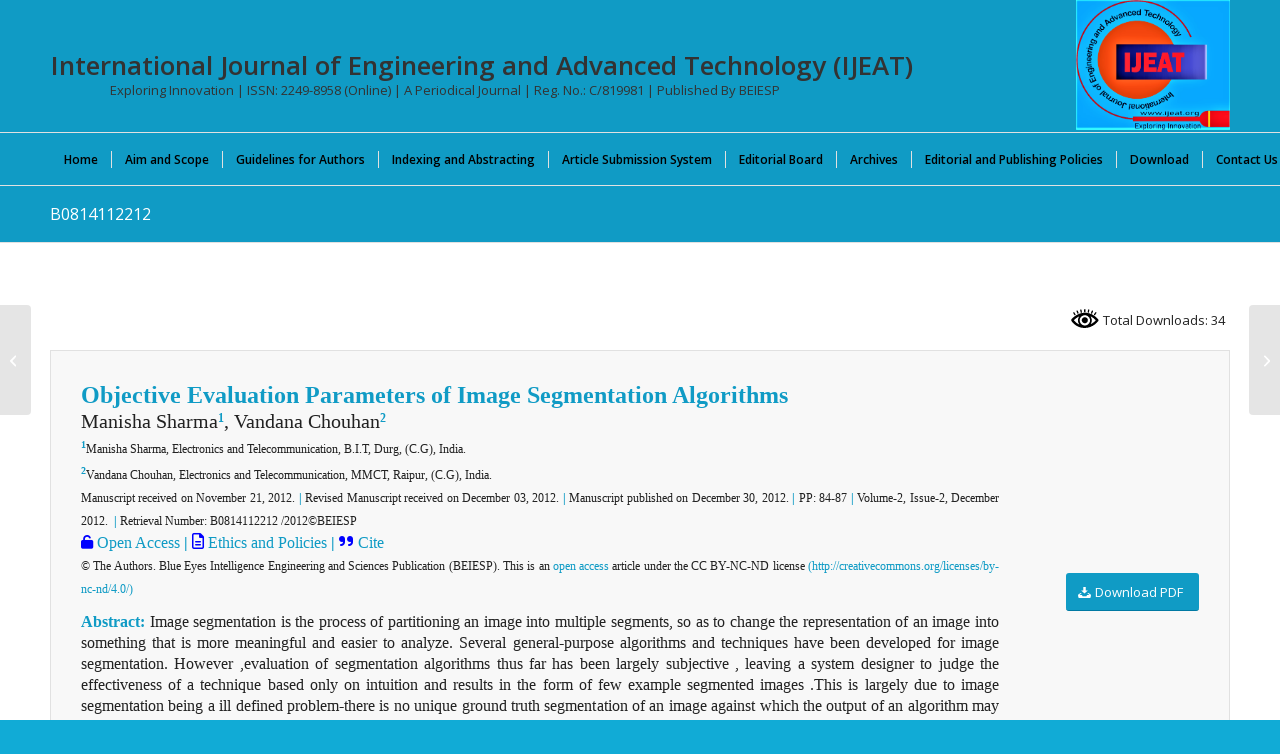

--- FILE ---
content_type: text/html; charset=UTF-8
request_url: https://www.ijeat.org/portfolio-item/b0814112212/
body_size: 114219
content:
<!DOCTYPE html>
<html lang="en-US" prefix="og: https://ogp.me/ns#" class="html_stretched responsive av-preloader-disabled  html_header_top html_logo_right html_bottom_nav_header html_menu_center html_custom html_header_sticky_disabled html_header_shrinking_disabled html_mobile_menu_phone html_header_searchicon html_content_align_center html_header_unstick_top_disabled html_header_stretch_disabled html_av-submenu-hidden html_av-submenu-display-click html_av-overlay-side html_av-overlay-side-classic html_av-submenu-noclone html_entry_id_8660 av-cookies-no-cookie-consent av-no-preview av-default-lightbox html_text_menu_active av-mobile-menu-switch-default">
<head>
<meta charset="UTF-8" />
<meta name="robots" content="index, follow" />


<!-- mobile setting -->
<meta name="viewport" content="width=device-width, initial-scale=1">

<!-- Scripts/CSS and wp_head hook -->
		    <!-- PVC Template -->
    <script type="text/template" id="pvc-stats-view-template">
    <i class="pvc-stats-icon large" aria-hidden="true"><svg xmlns="http://www.w3.org/2000/svg" version="1.0" viewBox="0 0 502 315" preserveAspectRatio="xMidYMid meet"><g transform="translate(0,332) scale(0.1,-0.1)" fill="" stroke="none"><path d="M2394 3279 l-29 -30 -3 -207 c-2 -182 0 -211 15 -242 39 -76 157 -76 196 0 15 31 17 60 15 243 l-3 209 -33 29 c-26 23 -41 29 -80 29 -41 0 -53 -5 -78 -31z"/><path d="M3085 3251 c-45 -19 -58 -50 -96 -229 -47 -217 -49 -260 -13 -295 52 -53 146 -42 177 20 16 31 87 366 87 410 0 70 -86 122 -155 94z"/><path d="M1751 3234 c-13 -9 -29 -31 -37 -50 -12 -29 -10 -49 21 -204 19 -94 39 -189 45 -210 14 -50 54 -80 110 -80 34 0 48 6 76 34 21 21 34 44 34 59 0 14 -18 113 -40 219 -37 178 -43 195 -70 221 -36 32 -101 37 -139 11z"/><path d="M1163 3073 c-36 -7 -73 -59 -73 -102 0 -56 133 -378 171 -413 34 -32 83 -37 129 -13 70 36 67 87 -16 290 -86 209 -89 214 -129 231 -35 14 -42 15 -82 7z"/><path d="M3689 3066 c-15 -9 -33 -30 -42 -48 -48 -103 -147 -355 -147 -375 0 -98 131 -148 192 -74 13 15 57 108 97 206 80 196 84 226 37 273 -30 30 -99 39 -137 18z"/><path d="M583 2784 c-38 -19 -67 -74 -58 -113 9 -42 211 -354 242 -373 16 -10 45 -18 66 -18 51 0 107 52 107 100 0 39 -1 41 -124 234 -80 126 -108 162 -133 173 -41 17 -61 16 -100 -3z"/><path d="M4250 2784 c-14 -9 -74 -91 -133 -183 -95 -150 -107 -173 -107 -213 0 -55 33 -94 87 -104 67 -13 90 8 211 198 130 202 137 225 78 284 -27 27 -42 34 -72 34 -22 0 -50 -8 -64 -16z"/><path d="M2275 2693 c-553 -48 -1095 -270 -1585 -649 -135 -104 -459 -423 -483 -476 -23 -49 -22 -139 2 -186 73 -142 361 -457 571 -626 285 -228 642 -407 990 -497 242 -63 336 -73 660 -74 310 0 370 5 595 52 535 111 1045 392 1455 803 122 121 250 273 275 326 19 41 19 137 0 174 -41 79 -309 363 -465 492 -447 370 -946 591 -1479 653 -113 14 -422 18 -536 8z m395 -428 c171 -34 330 -124 456 -258 112 -119 167 -219 211 -378 27 -96 24 -300 -5 -401 -72 -255 -236 -447 -474 -557 -132 -62 -201 -76 -368 -76 -167 0 -236 14 -368 76 -213 98 -373 271 -451 485 -162 444 86 934 547 1084 153 49 292 57 452 25z m909 -232 c222 -123 408 -262 593 -441 76 -74 138 -139 138 -144 0 -16 -233 -242 -330 -319 -155 -123 -309 -223 -461 -299 l-81 -41 32 46 c18 26 49 83 70 128 143 306 141 649 -6 957 -25 52 -61 116 -79 142 l-34 47 45 -20 c26 -10 76 -36 113 -56z m-2057 25 c-40 -58 -105 -190 -130 -263 -110 -324 -59 -707 132 -981 25 -35 42 -64 37 -64 -19 0 -241 119 -326 174 -188 122 -406 314 -532 468 l-58 71 108 103 c185 178 428 349 672 473 66 33 121 60 123 61 2 0 -10 -19 -26 -42z"/><path d="M2375 1950 c-198 -44 -350 -190 -395 -379 -18 -76 -8 -221 19 -290 114 -284 457 -406 731 -260 98 52 188 154 231 260 27 69 37 214 19 290 -38 163 -166 304 -326 360 -67 23 -215 33 -279 19z"/></g></svg></i>
	Total Downloads: <%= total_view %> 	<% if ( today_view > 0 ) { %>
		<span class="views_today">, Total Downloads: <%= today_view %> </span>
	<% } %>
	</span>
	</script>
		    
<!-- Search Engine Optimization by Rank Math PRO - https://rankmath.com/ -->
<title>- B0814112212: International Journal Of Engineering And Advanced Technology (IJEAT)</title>
<meta name="description" content="Objective Evaluation Parameters of Image Segmentation Algorithms Manisha Sharma1, Vandana Chouhan2 1Manisha Sharma, Electronics and Telecommunication, B.I.T,"/>
<meta name="robots" content="follow, index, max-snippet:500, max-video-preview:-1, max-image-preview:large"/>
<link rel="canonical" href="https://www.ijeat.org/portfolio-item/b0814112212/" />
<meta property="og:locale" content="en_US" />
<meta property="og:type" content="article" />
<meta property="og:title" content="- B0814112212: International Journal Of Engineering And Advanced Technology (IJEAT)" />
<meta property="og:description" content="Objective Evaluation Parameters of Image Segmentation Algorithms Manisha Sharma1, Vandana Chouhan2 1Manisha Sharma, Electronics and Telecommunication, B.I.T," />
<meta property="og:url" content="https://www.ijeat.org/portfolio-item/b0814112212/" />
<meta property="og:site_name" content="International Journal of Engineering and Advanced Technology (IJEAT)" />
<meta property="article:publisher" content="https://www.facebook.com/blueeyesintelligence" />
<meta property="article:author" content="https://www.facebook.com/blueeyesintelligence" />
<meta property="og:updated_time" content="2021-11-23T16:37:14+05:30" />
<meta property="og:image" content="https://www.ijeat.org/wp-content/uploads/2021/02/cropped-IJEAT-logo-W.png" />
<meta property="og:image:secure_url" content="https://www.ijeat.org/wp-content/uploads/2021/02/cropped-IJEAT-logo-W.png" />
<meta property="og:image:width" content="512" />
<meta property="og:image:height" content="512" />
<meta property="og:image:alt" content="B0814112212" />
<meta property="og:image:type" content="image/png" />
<meta property="article:published_time" content="2021-10-27T09:27:23+05:30" />
<meta property="article:modified_time" content="2021-11-23T16:37:14+05:30" />
<meta name="twitter:card" content="summary_large_image" />
<meta name="twitter:title" content="- B0814112212: International Journal Of Engineering And Advanced Technology (IJEAT)" />
<meta name="twitter:description" content="Objective Evaluation Parameters of Image Segmentation Algorithms Manisha Sharma1, Vandana Chouhan2 1Manisha Sharma, Electronics and Telecommunication, B.I.T," />
<meta name="twitter:site" content="@beiesp" />
<meta name="twitter:creator" content="@beiesp" />
<meta name="twitter:image" content="https://www.ijeat.org/wp-content/uploads/2021/02/cropped-IJEAT-logo-W.png" />
<meta name="twitter:label1" content="Written by" />
<meta name="twitter:data1" content="IJEAT Journal" />
<meta name="twitter:label2" content="Time to read" />
<meta name="twitter:data2" content="2 minutes" />
<script type="application/ld+json" class="rank-math-schema-pro">{"@context":"https://schema.org","@graph":[{"@type":"Place","@id":"https://www.ijeat.org/#place","geo":{"@type":"GeoCoordinates","latitude":"23.2866216","longitude":"77.4353317"},"hasMap":"https://www.google.com/maps/search/?api=1&amp;query=23.2866216,77.4353317","address":{"@type":"PostalAddress","streetAddress":"G: 18, Block-A, Tirupati Abhinav Commercial Campus,","addressLocality":"Tirupati Abhinav Homes, Ayodhya Bypass Road, Damkheda,","addressRegion":"Bhopal (Madhya Pradesh)","postalCode":"462037","addressCountry":"India"}},{"@type":"Organization","@id":"https://www.ijeat.org/#organization","name":"International Journal of Engineering and Advanced Technology (IJEAT)","url":"https://www.ijeat.org","sameAs":["https://www.facebook.com/blueeyesintelligence","https://twitter.com/beiesp","http://www.linkedin.com/in/blueeyesintelligence"],"email":"support@blueeyesintelligence.org","address":{"@type":"PostalAddress","streetAddress":"G: 18, Block-A, Tirupati Abhinav Commercial Campus,","addressLocality":"Tirupati Abhinav Homes, Ayodhya Bypass Road, Damkheda,","addressRegion":"Bhopal (Madhya Pradesh)","postalCode":"462037","addressCountry":"India"},"logo":{"@type":"ImageObject","@id":"https://www.ijeat.org/#logo","url":"https://www.ijeat.org/wp-content/uploads/2021/02/cropped-IJEAT-logo-W.png","contentUrl":"https://www.ijeat.org/wp-content/uploads/2021/02/cropped-IJEAT-logo-W.png","caption":"International Journal of Engineering and Advanced Technology (IJEAT)","inLanguage":"en-US","width":"512","height":"512"},"description":"The International Journal of Engineering and Advanced Technology (IJEAT) is an open-access, peer-reviewed, bi-monthly international journal with the ISSN 2249-8958 (online). It is published by the Blue Eyes Intelligence Engineering and Sciences Publication (BEIESP) periodically in February, April, June, August, October, and December since 2011.\n\nThe International Journal of Engineering and Advanced Technology (IJEAT) aims to publish top-notch, peer-reviewed original articles in Engineering and Technology, including Computer Science and Engineering, Information Technology, Electrical and Electronics Engineering, Electronics and Telecommunication, Mechanical Engineering, Civil Engineering, and all interdisciplinary branches of Engineering and Technology.","legalName":"IJEAT","location":{"@id":"https://www.ijeat.org/#place"}},{"@type":"WebSite","@id":"https://www.ijeat.org/#website","url":"https://www.ijeat.org","name":"International Journal of Engineering and Advanced Technology (IJEAT)","alternateName":"IJEAT","publisher":{"@id":"https://www.ijeat.org/#organization"},"inLanguage":"en-US"},{"@type":"ImageObject","@id":"https://www.ijeat.org/wp-content/uploads/2021/02/cropped-IJEAT-logo-W.png","url":"https://www.ijeat.org/wp-content/uploads/2021/02/cropped-IJEAT-logo-W.png","width":"512","height":"512","inLanguage":"en-US"},{"@type":"BreadcrumbList","@id":"https://www.ijeat.org/portfolio-item/b0814112212/#breadcrumb","itemListElement":[{"@type":"ListItem","position":"1","item":{"@id":"https://www.ijeat.org/portfolio-item/b0814112212/","name":"B0814112212"}}]},{"@type":"WebPage","@id":"https://www.ijeat.org/portfolio-item/b0814112212/#webpage","url":"https://www.ijeat.org/portfolio-item/b0814112212/","name":"- B0814112212: International Journal Of Engineering And Advanced Technology (IJEAT)","datePublished":"2021-10-27T09:27:23+05:30","dateModified":"2021-11-23T16:37:14+05:30","isPartOf":{"@id":"https://www.ijeat.org/#website"},"primaryImageOfPage":{"@id":"https://www.ijeat.org/wp-content/uploads/2021/02/cropped-IJEAT-logo-W.png"},"inLanguage":"en-US","breadcrumb":{"@id":"https://www.ijeat.org/portfolio-item/b0814112212/#breadcrumb"}},{"@type":"Person","@id":"https://www.ijeat.org/author/ijeat/","name":"IJEAT Journal","description":"The International Journal of Engineering and Advanced Technology (IJEAT) has ISSN: 2249-8958 (online), an open-access, peer-reviewed, periodical bi-monthly international journal, which is published by Blue Eyes Intelligence Engineering and Sciences Publication (BEIESP) in February, April, June, August, October and December. The journal aims to publish high-quality peer\u2013reviewed original articles in the area of Engineering and Technology that covers Computer Science and Engineering, Information Technology, Electrical and Electronics Engineering, Electronics and Telecommunication, Mechanical Engineering, Civil Engineering and all interdisciplinary streams of Engineering and Technology. #Smart Computing and Information Processing #Signal and Speech Processing #Image Processing and Pattern Recognition #WSN#Artificial Intelligence and machine learning #Data mining and warehousing #Data Analytics #Deep learning #Bioinformatics #High Performance computing #Advanced Computer Networking #Cloud Computing #IoT #Parallel Computing on GPU #Human Computer Interactions #Recent Trends in Microelectronics and VLSI Design #Process &amp; Device Technologies #Low-power design #Nanometer-scale integrated circuits #Application specific ICs (ASICs) #FPGAs #Nanotechnology #Nano electronics and Quantum Computing #3. Challenges of Industry and their Solutions, Communications #Advanced Manufacturing Technologies #Artificial Intelligence #Autonomous Robots #Augmented Reality #Big Data Analytics and Business Intelligence #Cyber Physical Systems (CPS) #Digital Clone or Simulation #Industrial Internet of Things (IIoT) #Manufacturing IoT #Plant Cyber Security #Smart Solutions \u2013 Wearable Sensors and Smart Glasses #System Integration #Small Batch Manufacturing #Visual Analytics #Virtual Reality #3D Printing # Internet of Things (IoT) #Internet of Things (IoT) &amp; IoE &amp; Edge Computing #Distributed Mobile Applications Utilizing IoT#Security, Privacy and Trust in IoT &amp; IoE #Standards for IoT Applications #Ubiquitous Computing #Block Chain-enabled IoT Device and Data Security and Privacy #Application of WSN in IoT #Cloud Resources Utilization in IoT #Wireless Access Technologies for IoT #Mobile Applications and Services for IoT #Machine/ Deep Learning with IoT &amp; IoE #Smart Sensors and Internet of Things for Smart City #Logic, Functional programming and Microcontrollers for IoT #Sensor Networks, Actuators for Internet of Things #Data Visualization using IoT #IoT Application and Communication Protocol #Big Data Analytics for Social Networking using IoT #IoT Applications for Smart Cities #Emulation and Simulation Methodologies for IoT #IoT Applied for Digital Contents #Microwaves and Photonics #Microwave filter #Micro Strip antenna #Microwave Link design #Microwave oscillator #Frequency selective surface #Microwave Antenna #Microwave Photonics #Radio over Fibre #Optical Communication, #Optical Oscillator #Optical Link Design #Optical Phase Lock Loop #Optical Devices #Computation Intelligence and Analytics #Soft Computing #Advance Ubiquitous Computing #Parallel Computing #Distributed Computing #Machine Learning #Information Retrieval #Expert Systems #Data Mining #Text Mining #Data Warehousing #Predictive Analysis #Data Management #Big Data Analytics #Big Data Security #Energy Harvesting and Wireless Power Transmission #Energy Harvesting and Transfer for Wireless Sensor Networks #Economics of Energy Harvesting Communications #Waveform Optimization for Wireless Power Transfer #RF Energy Harvesting #Wireless Power Transmission #Microstrip Antenna Design and Application #Wearable Textile Antenna #Luminescence #Rectenna #Advance Concept of Networking and Database #Computer Network #Mobile Adhoc Network #Image Security #Application Artificial Intelligence and Machine Learning in the Field of Network and Database #Data Analytic #High Performance Computing #Pattern Recognition #Machine Learning (ML) and Knowledge Mining (KM) #Regression and Prediction #Problem Solving and Planning #Clustering #Classification #Neural Information Processing #Vision and Speech Perception #Heterogeneous and Streaming Data #Natural Language Processing #Probabilistic Models and Methods #Reasoning and inference #Marketing and Social Sciences #Data Mining #Knowledge Discovery #Web Mining #Information Retrieval #Design and Diagnosis #Game Playing #Streaming Data #Music Modelling and Analysis #Robotics and Control #Multi-Agent Systems #Bioinformatics #Social Sciences #Industrial Financial and Scientific Applications of All Kind #Advanced Computer Networking Computational Intelligence #Data Management, Exploration, and Mining #Robotics #Artificial Intelligence and Machine Learning #Computer Architecture and VLSI #Computer Graphics, Simulation, and Modelling #Digital System and Logic Design #Natural Language Processing and Machine Translation #Parallel and Distributed Algorithms #Pattern Recognition and Analysis #Systems and Software Engineering #Nature Inspired Computing #Signal and Image Processing #Reconfigurable Computing #Cloud, Cluster, Grid and P2P Computing #Biomedical Computing #Advanced Bioinformatics #Green Computing #Mobile Computing #Nano Ubiquitous Computing #Context Awareness and Personalization, Autonomic and Trusted Computing #Cryptography and Applied Mathematics #Security, Trust and Privacy #Digital Rights Management #Networked-Driven Multicourse Chips #Internet Computing #Agricultural Informatics and Communication #Community Information Systems #Computational Economics, Digital Photogrammetric #Remote Sensing, GIS and GPS #Disaster Management #e-governance, e-Commerce, e-business, e-Learning #Forest Genomics and Informatics #Healthcare Informatics #Information Ecology and Knowledge Management #Irrigation Informatics #Neuro-Informatics #Open Source: Challenges and opportunities #Web-Based Learning: Innovation and Challenges #Soft computing Signal and Speech Processing #Natural Language Processing #Communications #Microstrip Antenna #Microwave #Radar and Satellite #Smart Antenna #MIMO Antenna #Wireless Communication #RFID Network and Applications #5G Communication #6G Communication #Algorithms and Complexity #Sequential, Parallel and Distributed Algorithms and Data Structures #Approximation and Randomized Algorithms #Graph Algorithms and Graph Drawing #On-Line and Streaming Algorithms #Analysis of Algorithms and Computational Complexity #Algorithm Engineering #Web Algorithms #Exact and Parameterized Computation #Algorithmic Game Theory #Computational Biology #Foundations of Communication Networks #Computational Geometry #Discrete Optimization #Software Engineering and Knowledge Engineering #Software Engineering Methodologies #Agent-Based Software Engineering #Artificial Intelligence Approaches to Software Engineering #Component-Based Software Engineering #Embedded and Ubiquitous Software Engineering #Aspect-Based Software Engineering #Empirical Software Engineering #Search-Based Software Engineering #Automated Software Design and Synthesis #Computer-Supported Cooperative Work #Automated Software Specification #Reverse Engineering #Software Engineering Techniques and Production Perspectives #Requirements Engineering #Software Analysis, Design and Modelling #Software Maintenance and Evolution #Software Engineering Tools and Environments #Software Engineering Decision Support #Software Design Patterns #Software Product Lines #Process and Workflow Management #Reflection and Metadata Approaches #Program Understanding and System Maintenance #Software Domain Modelling and Analysis #Software Economics #Multimedia and Hypermedia Software Engineering #Software Engineering Case Study and Experience Reports #Enterprise Software, Middleware, and Tools #Artificial Intelligent Methods, Models, Techniques #Artificial Life and Societies #Swarm Intelligence #Smart Spaces #Autonomic Computing and Agent-Based Systems #Autonomic Computing #Adaptive Systems #Agent Architectures, Ontologies, Languages and Protocols #Multi-Agent Systems #Agent-Based Learning and Knowledge Discovery #Interface Agents #Agent-Based Auctions and Marketplaces #Secure Mobile and Multi-Agent Systems #Mobile Agents #SOA and Service-Oriented Systems #Service-Centric Software Engineering #Service Oriented Requirements Engineering #Service Oriented Architectures #Middleware for Service Based Systems #Service Discovery and Composition #Service Level Agreements (Drafting, Negotiation, Monitoring and Management) #Runtime Service Management #Semantic Web #Data Modelling, Mining and Data Analytics #Aggregation, Integration, and Transformation #Web and Text Mining #Data Mining Methods, Techniques, and Tools #Data Analytics Modelling and Algorithms #Patterns and Frameworks #Data Visualization #Knowledge Systems and Engineering #Knowledge Acquisition #Knowledge-Based and Expert Systems #Knowledge Representation and Retrievals #Knowledge Engineering Tools and Techniques #Time and Knowledge Management Tools #Knowledge Modelling, Integration, Transformation, and Management, #Uncertainty Knowledge Management #Knowledge Visualization #Mobile Computing and Mobile System Engineering #Mobile App Design and Development #Innovative Mobile Applications #Pervasive Computing #Mobile System Validation and Test Automation #Software &amp; System Quality of Service #Soft Computing #Software and System Testing Methods #Quality Assurance Process, Standards, and Systems #Software Safety Systems #Software Test Automation and Tools #Software Dependability, Reliability, Scalability #Software &amp; System Security #Software and System Security and Privacy #Mobile App Security and Privacy #Encryption Methods and Tools #Security Service Systems #Cloud, Sensor Cloud and Mobile Cloud Security #Mobile System Integrity, Security and Fault Tolerance #Emergent Topics #Cloud Computing and Innovative Cloud-Based Application Systems #Mobile Cloud Computing and Application Services #Big Data Analytics Application Systems #Innovative Sensing Cloud and Systems #Large-Scale Cyber Systems #IoT and Smart City Application Systems #Big Data Quality Validation #Big Data Application Quality Services #Smart Learning and Innovative Education Systems #Learning Software Design Engineering #Smart Learning Methods and Environments #Online Learning Systems #Mobile Enabled Learning Systems and Tools #Computer Networks and Inventive Communication Technologies #Addressing &amp; Location Management #Broadband Access Technologies #Adhoc and Sensor Networks #Cross Layer Design and Optimization #Heterogeneous Wireless Networks #High Speed Networks #Internet and Web Applications #Measurement &amp; Performance Analysis #Mobile &amp; Broadband Wireless Internet #Mobile Networks &amp; Wireless LAN #Network Architectures #Network Based Applications #Network Protocols &amp; Wireless Networks #Network Operations &amp; Management #Network Security Trust, &amp; Privacy #Next Generation Internet &amp; Web Architectures #Peer to Peer and Overlay Networks #QOS And Resource Management #Recent Trends &amp; Developments in Computer Networks #Routing, Switching and Addressing Techniques #Self-Organizing Networks and Networked Systems #Ubiquitous Networks #Virtual &amp; Overlay Networks #Wireless Communications #Wireless Mesh Networks and Protocols #Wireless Multimedia Systems #Personal and Wearable Networks #Wireless ad hoc &amp; Sensor Networks #Information-Centric Networking #Embedded Networks #Opportunistic Networking #Delay-Tolerant Networks #Cognitive Radio Networks #Vehicular Networks #Smart Grid Communications #Underwater Sensor Networks #Cyber-Physical Systems #Social Networks #Mobile and Ubiquitous Networking #Green Networking #Overlay and Peer-to-Peer Networks #Local-Area and Metropolitan-Area Networks #Storage-Area Networks #Routing and Transport Protocols #Big Data Networking #Cloud Computing and Networking #Software Defined Networking and Network Function Virtualization #Internet of Things #Link Technologies #Adaptive Networking Applications #Authentication, Authorization, Accounting #Security and Privacy #Cross-Layer Optimization #Mobility and Location-Dependent Services #Multimedia and Real-Time Communication #Machine-to-Machine Communications for Smart Environments #Smart Cities #Network Traffic Characterization and Measurements #Network Management, Reliability and QoS #Performance Evaluation of Networks #Testbeds for Network Experiments #Network Coding #Optical and High-Speed Access Networks #Resent Engineering and Nano Technology #Advanced Computing Architectures and New Programming Models #Bio-Science and Bio-Technology #Collaborative Applications #Communication Architectures for Pervasive Computing #Computer Vision #Computer Science and Its Applications #Computational Techniques in Civil Engineering #Control and Automation #Concrete Engineering #CAD/CAM/CIM #CAE #Database Theory and Application #Data Base Management System #Data Mining #Decision Making #Digital Signal Processing Theory #Distributed Sensor Networks #Distributed Computing #Mechanical Design #Evolutionary Computing and Intelligent Systems #Expert Approaches #Environmental Engineering #Fuzzy logics #Foundation Engineering #FEA #GPS and Location-Based Applications #Grid Networking/ Computing #GEOTECH Engineering #Highways #Human Computer Interaction (HCI) #Image Analysis and Processing #Information and Data Security #Internet Technologies, Infrastructure, Services &amp; Applications #Nano Technology #Mobile Computing and Applications #Multimedia Communications #Network Modelling and Simulation #Network Performance, Protocols, Sensors #Networking Theory and Technologies #Open Models and Architectures #Pattern Recognition #Perception and Semantic Interpretation #Production #Real-Time Information Systems #Remote Sensing #Security Technology and Information Assurance #Soft Computing #Software Engineering &amp; Its Applications #Signal Control System &amp; Processing #Speech Interface, Speech processing #Structural Engineering #Thermal Engineering #Ubiquitous Multimedia Computing #Vision-Based Applications #VLSI Algorithms #Web Technologies #Textile Engineering #Recent on Mechanical Engineering and Technology #Fluid Mechanics #Applied Mathematics and Mechanics #Biomechanics #Heat Transfer #Solid Mechanics #Refrigeration and Air Conditioning #Renewable Energy Technology #Materials Engineering #Composite Materials #Marine Engineering #Petroleum and Mineral Resources Engineering #Textile Engineering #Industrial Engineering #Operational Research #Manufacturing Processes #Machine Design #Quality Control #Mechanical Maintenance #Tribology #CAD/CAM #Aeronautical Engineering #Production Engineering #Welding Technology #Robotics Engineering #Aerospace Engineering #Metallurgy #Rock Mechanics and Mining Sciences #Solid and Structural Mechanics #Theoretical and Applied Fracture Mechanics #Advance Civil Engineering and Technology #Assemblage and System #Behaviour of Structures #Behaviour of Structures under Seismic Loads #Building and Environmental Acoustics #Building Climate Systems #Building Energy #Civil and Environmental Engineering #Coastal Engineering #Composite Materials #Concrete Structures #Construction Economics #Construction Engineering #Design and Performance of Green Building #Design Optimization of Structures #Earthquake Engineering #Energy Efficient Building Technology #Energy Saving Building Materials #Evaluation of Building Envelope Systems under Structural and Environmental Loads #Evaluation of Glazing Systems for Energy Performance #Fire Engineering #Foundations Dynamics #Geotechnical Engineering #Health Monitoring and Life Prediction of Structures #High Performance Concrete #Hydraulic Engineering #Life Cycle Engineering #Materials and Durability #Materials Engineering #Mechanics and Materials Aspects of Advanced Construction Materials #Municipal or Urban Engineering #Nondestructive Testing and Evaluation #Numerical Modelling of Structures #Optimal Design of Structures #Properties and Mechanics of Concrete #Residential, Commercial, Industrial and Public Works #Seismic Evaluation of Building Nonstructural Components #Simulation Optimization and Risk Management #Soil-Structure Interaction #Structural Engineering #Structural Evaluation of Panelized and Masonry Wall Systems #Structural Reliability Analysis #Surveying #Sustainable Structures #Transportation Engineering #Ventilation and Indoor Air Quality #Water Supply and Drainage #PhD ademic #Scopus #SCI #LatticeScience #Springer, #ScienceDirect #IEEE #Mendeley #Research #Scholarship #UGC #SSRN #ESCI #Science #Journal #Conference #SSRN #PubLons #PhD #Academic #Scopus #SCI #LatticeScience #Springer, #ScienceDirect #IEEE #Mendeley #Research #Scholarship #UGC #SSRN #LatticeScience #ESCI #Science #Journal #Conference #SSRN #PubLons","url":"https://www.ijeat.org/author/ijeat/","image":{"@type":"ImageObject","@id":"https://secure.gravatar.com/avatar/9a4dbad2801d1583fd8db0ef5be85d0b2c56c1d77661218b972ebc54f09a70eb?s=96&amp;d=mm&amp;r=g","url":"https://secure.gravatar.com/avatar/9a4dbad2801d1583fd8db0ef5be85d0b2c56c1d77661218b972ebc54f09a70eb?s=96&amp;d=mm&amp;r=g","caption":"IJEAT Journal","inLanguage":"en-US"},"sameAs":["https://www.ijeat.org","https://www.facebook.com/blueeyesintelligence","https://twitter.com/beiesp"],"worksFor":{"@id":"https://www.ijeat.org/#organization"}},{"@type":"NewsArticle","headline":"- B0814112212: International Journal Of Engineering And Advanced Technology (IJEAT) -","datePublished":"2021-10-27T09:27:23+05:30","dateModified":"2021-11-23T16:37:14+05:30","author":{"@id":"https://www.ijeat.org/author/ijeat/","name":"IJEAT Journal"},"publisher":{"@id":"https://www.ijeat.org/#organization"},"description":"Objective Evaluation Parameters of Image Segmentation Algorithms Manisha Sharma1, Vandana Chouhan2 1Manisha Sharma, Electronics and Telecommunication, B.I.T, Durg, (C.G), India. 2Vandana Chouhan, Electronics and Telecommunication, MMCT, Raipur, (C.G), India. Manuscript received on November 21, 2012. | Revised Manuscript received on December 03, 2012. | Manuscript published on December 30, 2012. | PP: 84-87 | Volume-2, Issue-2, December 2012.\u00a0 | Retrieval Number: B0814112212 /2012\u00a9BEIESP Open Access | Ethics and Policies | Cite \u00a9 The Authors. Blue Eyes Intelligence Engineering and Sciences Publication (BEIESP). This is an open access article under the CC BY-NC-ND license (http://creativecommons.org/licenses/by-nc-nd/4.0/) Abstract: Image segmentation is the process of partitioning an image into multiple segments, so as to change the representation of an image into something that is more meaningful and easier to analyze. Several general-purpose algorithms and techniques have been developed for image segmentation. However ,evaluation of segmentation algorithms thus far has been largely subjective , leaving a system designer to judge the effectiveness of a technique based only on intuition and results in the form of few example segmented images .This is largely due to image segmentation being a ill defined problem-there is no unique ground truth segmentation of an image against which the output of an algorithm may be compared .There is a need for researchers to know on what parameters there suggested techniques can be evaluated .In this paper we have surveyed 100 papers to present various evaluation parameters. This paper presents 13 performance evaluation parameters that can be used to perform a quantitative comparison between image segmentation. Keywords: Segmentation, MRI, Objective Evaluation Parameters of Image Segmentation Algorithms Manisha Sharma1, Vandana Chouhan2 1Manisha Sharma, Electronics and Telecommunication, B.I.T,","name":"- B0814112212: International Journal Of Engineering And Advanced Technology (IJEAT) -","@id":"https://www.ijeat.org/portfolio-item/b0814112212/#richSnippet","isPartOf":{"@id":"https://www.ijeat.org/portfolio-item/b0814112212/#webpage"},"image":{"@id":"https://www.ijeat.org/wp-content/uploads/2021/02/cropped-IJEAT-logo-W.png"},"inLanguage":"en-US","mainEntityOfPage":{"@id":"https://www.ijeat.org/portfolio-item/b0814112212/#webpage"}}]}</script>
<!-- /Rank Math WordPress SEO plugin -->

<link rel='dns-prefetch' href='//www.googletagmanager.com' />
<link rel="alternate" type="application/rss+xml" title="International Journal of Engineering and Advanced Technology (IJEAT) &raquo; Feed" href="https://www.ijeat.org/feed/" />
<link rel="alternate" type="application/rss+xml" title="International Journal of Engineering and Advanced Technology (IJEAT) &raquo; Comments Feed" href="https://www.ijeat.org/comments/feed/" />
<link rel="alternate" title="oEmbed (JSON)" type="application/json+oembed" href="https://www.ijeat.org/wp-json/oembed/1.0/embed?url=https%3A%2F%2Fwww.ijeat.org%2Fportfolio-item%2Fb0814112212%2F" />
<link rel="alternate" title="oEmbed (XML)" type="text/xml+oembed" href="https://www.ijeat.org/wp-json/oembed/1.0/embed?url=https%3A%2F%2Fwww.ijeat.org%2Fportfolio-item%2Fb0814112212%2F&#038;format=xml" />
<style id='wp-img-auto-sizes-contain-inline-css' type='text/css'>
img:is([sizes=auto i],[sizes^="auto," i]){contain-intrinsic-size:3000px 1500px}
/*# sourceURL=wp-img-auto-sizes-contain-inline-css */
</style>
<link rel='stylesheet' id='avia-grid-css' href='https://www.ijeat.org/wp-content/themes/enfold/css/grid.css?ver=7.1.3' type='text/css' media='all' />
<link rel='stylesheet' id='avia-base-css' href='https://www.ijeat.org/wp-content/themes/enfold/css/base.css?ver=7.1.3' type='text/css' media='all' />
<link rel='stylesheet' id='avia-layout-css' href='https://www.ijeat.org/wp-content/themes/enfold/css/layout.css?ver=7.1.3' type='text/css' media='all' />
<link rel='stylesheet' id='avia-module-audioplayer-css' href='https://www.ijeat.org/wp-content/themes/enfold/config-templatebuilder/avia-shortcodes/audio-player/audio-player.css?ver=7.1.3' type='text/css' media='all' />
<link rel='stylesheet' id='avia-module-blog-css' href='https://www.ijeat.org/wp-content/themes/enfold/config-templatebuilder/avia-shortcodes/blog/blog.css?ver=7.1.3' type='text/css' media='all' />
<link rel='stylesheet' id='avia-module-postslider-css' href='https://www.ijeat.org/wp-content/themes/enfold/config-templatebuilder/avia-shortcodes/postslider/postslider.css?ver=7.1.3' type='text/css' media='all' />
<link rel='stylesheet' id='avia-module-button-css' href='https://www.ijeat.org/wp-content/themes/enfold/config-templatebuilder/avia-shortcodes/buttons/buttons.css?ver=7.1.3' type='text/css' media='all' />
<link rel='stylesheet' id='avia-module-buttonrow-css' href='https://www.ijeat.org/wp-content/themes/enfold/config-templatebuilder/avia-shortcodes/buttonrow/buttonrow.css?ver=7.1.3' type='text/css' media='all' />
<link rel='stylesheet' id='avia-module-button-fullwidth-css' href='https://www.ijeat.org/wp-content/themes/enfold/config-templatebuilder/avia-shortcodes/buttons_fullwidth/buttons_fullwidth.css?ver=7.1.3' type='text/css' media='all' />
<link rel='stylesheet' id='avia-module-catalogue-css' href='https://www.ijeat.org/wp-content/themes/enfold/config-templatebuilder/avia-shortcodes/catalogue/catalogue.css?ver=7.1.3' type='text/css' media='all' />
<link rel='stylesheet' id='avia-module-comments-css' href='https://www.ijeat.org/wp-content/themes/enfold/config-templatebuilder/avia-shortcodes/comments/comments.css?ver=7.1.3' type='text/css' media='all' />
<link rel='stylesheet' id='avia-module-contact-css' href='https://www.ijeat.org/wp-content/themes/enfold/config-templatebuilder/avia-shortcodes/contact/contact.css?ver=7.1.3' type='text/css' media='all' />
<link rel='stylesheet' id='avia-module-slideshow-css' href='https://www.ijeat.org/wp-content/themes/enfold/config-templatebuilder/avia-shortcodes/slideshow/slideshow.css?ver=7.1.3' type='text/css' media='all' />
<link rel='stylesheet' id='avia-module-slideshow-contentpartner-css' href='https://www.ijeat.org/wp-content/themes/enfold/config-templatebuilder/avia-shortcodes/contentslider/contentslider.css?ver=7.1.3' type='text/css' media='all' />
<link rel='stylesheet' id='avia-module-countdown-css' href='https://www.ijeat.org/wp-content/themes/enfold/config-templatebuilder/avia-shortcodes/countdown/countdown.css?ver=7.1.3' type='text/css' media='all' />
<link rel='stylesheet' id='avia-module-dynamic-field-css' href='https://www.ijeat.org/wp-content/themes/enfold/config-templatebuilder/avia-shortcodes/dynamic_field/dynamic_field.css?ver=7.1.3' type='text/css' media='all' />
<link rel='stylesheet' id='avia-module-gallery-css' href='https://www.ijeat.org/wp-content/themes/enfold/config-templatebuilder/avia-shortcodes/gallery/gallery.css?ver=7.1.3' type='text/css' media='all' />
<link rel='stylesheet' id='avia-module-gallery-hor-css' href='https://www.ijeat.org/wp-content/themes/enfold/config-templatebuilder/avia-shortcodes/gallery_horizontal/gallery_horizontal.css?ver=7.1.3' type='text/css' media='all' />
<link rel='stylesheet' id='avia-module-maps-css' href='https://www.ijeat.org/wp-content/themes/enfold/config-templatebuilder/avia-shortcodes/google_maps/google_maps.css?ver=7.1.3' type='text/css' media='all' />
<link rel='stylesheet' id='avia-module-gridrow-css' href='https://www.ijeat.org/wp-content/themes/enfold/config-templatebuilder/avia-shortcodes/grid_row/grid_row.css?ver=7.1.3' type='text/css' media='all' />
<link rel='stylesheet' id='avia-module-heading-css' href='https://www.ijeat.org/wp-content/themes/enfold/config-templatebuilder/avia-shortcodes/heading/heading.css?ver=7.1.3' type='text/css' media='all' />
<link rel='stylesheet' id='avia-module-rotator-css' href='https://www.ijeat.org/wp-content/themes/enfold/config-templatebuilder/avia-shortcodes/headline_rotator/headline_rotator.css?ver=7.1.3' type='text/css' media='all' />
<link rel='stylesheet' id='avia-module-hr-css' href='https://www.ijeat.org/wp-content/themes/enfold/config-templatebuilder/avia-shortcodes/hr/hr.css?ver=7.1.3' type='text/css' media='all' />
<link rel='stylesheet' id='avia-module-icon-css' href='https://www.ijeat.org/wp-content/themes/enfold/config-templatebuilder/avia-shortcodes/icon/icon.css?ver=7.1.3' type='text/css' media='all' />
<link rel='stylesheet' id='avia-module-icon-circles-css' href='https://www.ijeat.org/wp-content/themes/enfold/config-templatebuilder/avia-shortcodes/icon_circles/icon_circles.css?ver=7.1.3' type='text/css' media='all' />
<link rel='stylesheet' id='avia-module-iconbox-css' href='https://www.ijeat.org/wp-content/themes/enfold/config-templatebuilder/avia-shortcodes/iconbox/iconbox.css?ver=7.1.3' type='text/css' media='all' />
<link rel='stylesheet' id='avia-module-icongrid-css' href='https://www.ijeat.org/wp-content/themes/enfold/config-templatebuilder/avia-shortcodes/icongrid/icongrid.css?ver=7.1.3' type='text/css' media='all' />
<link rel='stylesheet' id='avia-module-iconlist-css' href='https://www.ijeat.org/wp-content/themes/enfold/config-templatebuilder/avia-shortcodes/iconlist/iconlist.css?ver=7.1.3' type='text/css' media='all' />
<link rel='stylesheet' id='avia-module-image-css' href='https://www.ijeat.org/wp-content/themes/enfold/config-templatebuilder/avia-shortcodes/image/image.css?ver=7.1.3' type='text/css' media='all' />
<link rel='stylesheet' id='avia-module-image-diff-css' href='https://www.ijeat.org/wp-content/themes/enfold/config-templatebuilder/avia-shortcodes/image_diff/image_diff.css?ver=7.1.3' type='text/css' media='all' />
<link rel='stylesheet' id='avia-module-hotspot-css' href='https://www.ijeat.org/wp-content/themes/enfold/config-templatebuilder/avia-shortcodes/image_hotspots/image_hotspots.css?ver=7.1.3' type='text/css' media='all' />
<link rel='stylesheet' id='avia-module-sc-lottie-animation-css' href='https://www.ijeat.org/wp-content/themes/enfold/config-templatebuilder/avia-shortcodes/lottie_animation/lottie_animation.css?ver=7.1.3' type='text/css' media='all' />
<link rel='stylesheet' id='avia-module-magazine-css' href='https://www.ijeat.org/wp-content/themes/enfold/config-templatebuilder/avia-shortcodes/magazine/magazine.css?ver=7.1.3' type='text/css' media='all' />
<link rel='stylesheet' id='avia-module-masonry-css' href='https://www.ijeat.org/wp-content/themes/enfold/config-templatebuilder/avia-shortcodes/masonry_entries/masonry_entries.css?ver=7.1.3' type='text/css' media='all' />
<link rel='stylesheet' id='avia-siteloader-css' href='https://www.ijeat.org/wp-content/themes/enfold/css/avia-snippet-site-preloader.css?ver=7.1.3' type='text/css' media='all' />
<link rel='stylesheet' id='avia-module-menu-css' href='https://www.ijeat.org/wp-content/themes/enfold/config-templatebuilder/avia-shortcodes/menu/menu.css?ver=7.1.3' type='text/css' media='all' />
<link rel='stylesheet' id='avia-module-notification-css' href='https://www.ijeat.org/wp-content/themes/enfold/config-templatebuilder/avia-shortcodes/notification/notification.css?ver=7.1.3' type='text/css' media='all' />
<link rel='stylesheet' id='avia-module-numbers-css' href='https://www.ijeat.org/wp-content/themes/enfold/config-templatebuilder/avia-shortcodes/numbers/numbers.css?ver=7.1.3' type='text/css' media='all' />
<link rel='stylesheet' id='avia-module-portfolio-css' href='https://www.ijeat.org/wp-content/themes/enfold/config-templatebuilder/avia-shortcodes/portfolio/portfolio.css?ver=7.1.3' type='text/css' media='all' />
<link rel='stylesheet' id='avia-module-post-metadata-css' href='https://www.ijeat.org/wp-content/themes/enfold/config-templatebuilder/avia-shortcodes/post_metadata/post_metadata.css?ver=7.1.3' type='text/css' media='all' />
<link rel='stylesheet' id='avia-module-progress-bar-css' href='https://www.ijeat.org/wp-content/themes/enfold/config-templatebuilder/avia-shortcodes/progressbar/progressbar.css?ver=7.1.3' type='text/css' media='all' />
<link rel='stylesheet' id='avia-module-promobox-css' href='https://www.ijeat.org/wp-content/themes/enfold/config-templatebuilder/avia-shortcodes/promobox/promobox.css?ver=7.1.3' type='text/css' media='all' />
<link rel='stylesheet' id='avia-sc-search-css' href='https://www.ijeat.org/wp-content/themes/enfold/config-templatebuilder/avia-shortcodes/search/search.css?ver=7.1.3' type='text/css' media='all' />
<link rel='stylesheet' id='avia-module-slideshow-accordion-css' href='https://www.ijeat.org/wp-content/themes/enfold/config-templatebuilder/avia-shortcodes/slideshow_accordion/slideshow_accordion.css?ver=7.1.3' type='text/css' media='all' />
<link rel='stylesheet' id='avia-module-slideshow-feature-image-css' href='https://www.ijeat.org/wp-content/themes/enfold/config-templatebuilder/avia-shortcodes/slideshow_feature_image/slideshow_feature_image.css?ver=7.1.3' type='text/css' media='all' />
<link rel='stylesheet' id='avia-module-slideshow-fullsize-css' href='https://www.ijeat.org/wp-content/themes/enfold/config-templatebuilder/avia-shortcodes/slideshow_fullsize/slideshow_fullsize.css?ver=7.1.3' type='text/css' media='all' />
<link rel='stylesheet' id='avia-module-slideshow-fullscreen-css' href='https://www.ijeat.org/wp-content/themes/enfold/config-templatebuilder/avia-shortcodes/slideshow_fullscreen/slideshow_fullscreen.css?ver=7.1.3' type='text/css' media='all' />
<link rel='stylesheet' id='avia-module-slideshow-ls-css' href='https://www.ijeat.org/wp-content/themes/enfold/config-templatebuilder/avia-shortcodes/slideshow_layerslider/slideshow_layerslider.css?ver=7.1.3' type='text/css' media='all' />
<link rel='stylesheet' id='avia-module-social-css' href='https://www.ijeat.org/wp-content/themes/enfold/config-templatebuilder/avia-shortcodes/social_share/social_share.css?ver=7.1.3' type='text/css' media='all' />
<link rel='stylesheet' id='avia-module-tabsection-css' href='https://www.ijeat.org/wp-content/themes/enfold/config-templatebuilder/avia-shortcodes/tab_section/tab_section.css?ver=7.1.3' type='text/css' media='all' />
<link rel='stylesheet' id='avia-module-table-css' href='https://www.ijeat.org/wp-content/themes/enfold/config-templatebuilder/avia-shortcodes/table/table.css?ver=7.1.3' type='text/css' media='all' />
<link rel='stylesheet' id='avia-module-tabs-css' href='https://www.ijeat.org/wp-content/themes/enfold/config-templatebuilder/avia-shortcodes/tabs/tabs.css?ver=7.1.3' type='text/css' media='all' />
<link rel='stylesheet' id='avia-module-team-css' href='https://www.ijeat.org/wp-content/themes/enfold/config-templatebuilder/avia-shortcodes/team/team.css?ver=7.1.3' type='text/css' media='all' />
<link rel='stylesheet' id='avia-module-testimonials-css' href='https://www.ijeat.org/wp-content/themes/enfold/config-templatebuilder/avia-shortcodes/testimonials/testimonials.css?ver=7.1.3' type='text/css' media='all' />
<link rel='stylesheet' id='avia-module-timeline-css' href='https://www.ijeat.org/wp-content/themes/enfold/config-templatebuilder/avia-shortcodes/timeline/timeline.css?ver=7.1.3' type='text/css' media='all' />
<link rel='stylesheet' id='avia-module-toggles-css' href='https://www.ijeat.org/wp-content/themes/enfold/config-templatebuilder/avia-shortcodes/toggles/toggles.css?ver=7.1.3' type='text/css' media='all' />
<link rel='stylesheet' id='avia-module-video-css' href='https://www.ijeat.org/wp-content/themes/enfold/config-templatebuilder/avia-shortcodes/video/video.css?ver=7.1.3' type='text/css' media='all' />
<link rel='stylesheet' id='wp-block-library-css' href='https://www.ijeat.org/wp-includes/css/dist/block-library/style.min.css?ver=6.9' type='text/css' media='all' />
<style id='global-styles-inline-css' type='text/css'>
:root{--wp--preset--aspect-ratio--square: 1;--wp--preset--aspect-ratio--4-3: 4/3;--wp--preset--aspect-ratio--3-4: 3/4;--wp--preset--aspect-ratio--3-2: 3/2;--wp--preset--aspect-ratio--2-3: 2/3;--wp--preset--aspect-ratio--16-9: 16/9;--wp--preset--aspect-ratio--9-16: 9/16;--wp--preset--color--black: #000000;--wp--preset--color--cyan-bluish-gray: #abb8c3;--wp--preset--color--white: #ffffff;--wp--preset--color--pale-pink: #f78da7;--wp--preset--color--vivid-red: #cf2e2e;--wp--preset--color--luminous-vivid-orange: #ff6900;--wp--preset--color--luminous-vivid-amber: #fcb900;--wp--preset--color--light-green-cyan: #7bdcb5;--wp--preset--color--vivid-green-cyan: #00d084;--wp--preset--color--pale-cyan-blue: #8ed1fc;--wp--preset--color--vivid-cyan-blue: #0693e3;--wp--preset--color--vivid-purple: #9b51e0;--wp--preset--color--metallic-red: #b02b2c;--wp--preset--color--maximum-yellow-red: #edae44;--wp--preset--color--yellow-sun: #eeee22;--wp--preset--color--palm-leaf: #83a846;--wp--preset--color--aero: #7bb0e7;--wp--preset--color--old-lavender: #745f7e;--wp--preset--color--steel-teal: #5f8789;--wp--preset--color--raspberry-pink: #d65799;--wp--preset--color--medium-turquoise: #4ecac2;--wp--preset--gradient--vivid-cyan-blue-to-vivid-purple: linear-gradient(135deg,rgb(6,147,227) 0%,rgb(155,81,224) 100%);--wp--preset--gradient--light-green-cyan-to-vivid-green-cyan: linear-gradient(135deg,rgb(122,220,180) 0%,rgb(0,208,130) 100%);--wp--preset--gradient--luminous-vivid-amber-to-luminous-vivid-orange: linear-gradient(135deg,rgb(252,185,0) 0%,rgb(255,105,0) 100%);--wp--preset--gradient--luminous-vivid-orange-to-vivid-red: linear-gradient(135deg,rgb(255,105,0) 0%,rgb(207,46,46) 100%);--wp--preset--gradient--very-light-gray-to-cyan-bluish-gray: linear-gradient(135deg,rgb(238,238,238) 0%,rgb(169,184,195) 100%);--wp--preset--gradient--cool-to-warm-spectrum: linear-gradient(135deg,rgb(74,234,220) 0%,rgb(151,120,209) 20%,rgb(207,42,186) 40%,rgb(238,44,130) 60%,rgb(251,105,98) 80%,rgb(254,248,76) 100%);--wp--preset--gradient--blush-light-purple: linear-gradient(135deg,rgb(255,206,236) 0%,rgb(152,150,240) 100%);--wp--preset--gradient--blush-bordeaux: linear-gradient(135deg,rgb(254,205,165) 0%,rgb(254,45,45) 50%,rgb(107,0,62) 100%);--wp--preset--gradient--luminous-dusk: linear-gradient(135deg,rgb(255,203,112) 0%,rgb(199,81,192) 50%,rgb(65,88,208) 100%);--wp--preset--gradient--pale-ocean: linear-gradient(135deg,rgb(255,245,203) 0%,rgb(182,227,212) 50%,rgb(51,167,181) 100%);--wp--preset--gradient--electric-grass: linear-gradient(135deg,rgb(202,248,128) 0%,rgb(113,206,126) 100%);--wp--preset--gradient--midnight: linear-gradient(135deg,rgb(2,3,129) 0%,rgb(40,116,252) 100%);--wp--preset--font-size--small: 1rem;--wp--preset--font-size--medium: 1.125rem;--wp--preset--font-size--large: 1.75rem;--wp--preset--font-size--x-large: clamp(1.75rem, 3vw, 2.25rem);--wp--preset--spacing--20: 0.44rem;--wp--preset--spacing--30: 0.67rem;--wp--preset--spacing--40: 1rem;--wp--preset--spacing--50: 1.5rem;--wp--preset--spacing--60: 2.25rem;--wp--preset--spacing--70: 3.38rem;--wp--preset--spacing--80: 5.06rem;--wp--preset--shadow--natural: 6px 6px 9px rgba(0, 0, 0, 0.2);--wp--preset--shadow--deep: 12px 12px 50px rgba(0, 0, 0, 0.4);--wp--preset--shadow--sharp: 6px 6px 0px rgba(0, 0, 0, 0.2);--wp--preset--shadow--outlined: 6px 6px 0px -3px rgb(255, 255, 255), 6px 6px rgb(0, 0, 0);--wp--preset--shadow--crisp: 6px 6px 0px rgb(0, 0, 0);}:root { --wp--style--global--content-size: 800px;--wp--style--global--wide-size: 1130px; }:where(body) { margin: 0; }.wp-site-blocks > .alignleft { float: left; margin-right: 2em; }.wp-site-blocks > .alignright { float: right; margin-left: 2em; }.wp-site-blocks > .aligncenter { justify-content: center; margin-left: auto; margin-right: auto; }:where(.is-layout-flex){gap: 0.5em;}:where(.is-layout-grid){gap: 0.5em;}.is-layout-flow > .alignleft{float: left;margin-inline-start: 0;margin-inline-end: 2em;}.is-layout-flow > .alignright{float: right;margin-inline-start: 2em;margin-inline-end: 0;}.is-layout-flow > .aligncenter{margin-left: auto !important;margin-right: auto !important;}.is-layout-constrained > .alignleft{float: left;margin-inline-start: 0;margin-inline-end: 2em;}.is-layout-constrained > .alignright{float: right;margin-inline-start: 2em;margin-inline-end: 0;}.is-layout-constrained > .aligncenter{margin-left: auto !important;margin-right: auto !important;}.is-layout-constrained > :where(:not(.alignleft):not(.alignright):not(.alignfull)){max-width: var(--wp--style--global--content-size);margin-left: auto !important;margin-right: auto !important;}.is-layout-constrained > .alignwide{max-width: var(--wp--style--global--wide-size);}body .is-layout-flex{display: flex;}.is-layout-flex{flex-wrap: wrap;align-items: center;}.is-layout-flex > :is(*, div){margin: 0;}body .is-layout-grid{display: grid;}.is-layout-grid > :is(*, div){margin: 0;}body{padding-top: 0px;padding-right: 0px;padding-bottom: 0px;padding-left: 0px;}a:where(:not(.wp-element-button)){text-decoration: underline;}:root :where(.wp-element-button, .wp-block-button__link){background-color: #32373c;border-width: 0;color: #fff;font-family: inherit;font-size: inherit;font-style: inherit;font-weight: inherit;letter-spacing: inherit;line-height: inherit;padding-top: calc(0.667em + 2px);padding-right: calc(1.333em + 2px);padding-bottom: calc(0.667em + 2px);padding-left: calc(1.333em + 2px);text-decoration: none;text-transform: inherit;}.has-black-color{color: var(--wp--preset--color--black) !important;}.has-cyan-bluish-gray-color{color: var(--wp--preset--color--cyan-bluish-gray) !important;}.has-white-color{color: var(--wp--preset--color--white) !important;}.has-pale-pink-color{color: var(--wp--preset--color--pale-pink) !important;}.has-vivid-red-color{color: var(--wp--preset--color--vivid-red) !important;}.has-luminous-vivid-orange-color{color: var(--wp--preset--color--luminous-vivid-orange) !important;}.has-luminous-vivid-amber-color{color: var(--wp--preset--color--luminous-vivid-amber) !important;}.has-light-green-cyan-color{color: var(--wp--preset--color--light-green-cyan) !important;}.has-vivid-green-cyan-color{color: var(--wp--preset--color--vivid-green-cyan) !important;}.has-pale-cyan-blue-color{color: var(--wp--preset--color--pale-cyan-blue) !important;}.has-vivid-cyan-blue-color{color: var(--wp--preset--color--vivid-cyan-blue) !important;}.has-vivid-purple-color{color: var(--wp--preset--color--vivid-purple) !important;}.has-metallic-red-color{color: var(--wp--preset--color--metallic-red) !important;}.has-maximum-yellow-red-color{color: var(--wp--preset--color--maximum-yellow-red) !important;}.has-yellow-sun-color{color: var(--wp--preset--color--yellow-sun) !important;}.has-palm-leaf-color{color: var(--wp--preset--color--palm-leaf) !important;}.has-aero-color{color: var(--wp--preset--color--aero) !important;}.has-old-lavender-color{color: var(--wp--preset--color--old-lavender) !important;}.has-steel-teal-color{color: var(--wp--preset--color--steel-teal) !important;}.has-raspberry-pink-color{color: var(--wp--preset--color--raspberry-pink) !important;}.has-medium-turquoise-color{color: var(--wp--preset--color--medium-turquoise) !important;}.has-black-background-color{background-color: var(--wp--preset--color--black) !important;}.has-cyan-bluish-gray-background-color{background-color: var(--wp--preset--color--cyan-bluish-gray) !important;}.has-white-background-color{background-color: var(--wp--preset--color--white) !important;}.has-pale-pink-background-color{background-color: var(--wp--preset--color--pale-pink) !important;}.has-vivid-red-background-color{background-color: var(--wp--preset--color--vivid-red) !important;}.has-luminous-vivid-orange-background-color{background-color: var(--wp--preset--color--luminous-vivid-orange) !important;}.has-luminous-vivid-amber-background-color{background-color: var(--wp--preset--color--luminous-vivid-amber) !important;}.has-light-green-cyan-background-color{background-color: var(--wp--preset--color--light-green-cyan) !important;}.has-vivid-green-cyan-background-color{background-color: var(--wp--preset--color--vivid-green-cyan) !important;}.has-pale-cyan-blue-background-color{background-color: var(--wp--preset--color--pale-cyan-blue) !important;}.has-vivid-cyan-blue-background-color{background-color: var(--wp--preset--color--vivid-cyan-blue) !important;}.has-vivid-purple-background-color{background-color: var(--wp--preset--color--vivid-purple) !important;}.has-metallic-red-background-color{background-color: var(--wp--preset--color--metallic-red) !important;}.has-maximum-yellow-red-background-color{background-color: var(--wp--preset--color--maximum-yellow-red) !important;}.has-yellow-sun-background-color{background-color: var(--wp--preset--color--yellow-sun) !important;}.has-palm-leaf-background-color{background-color: var(--wp--preset--color--palm-leaf) !important;}.has-aero-background-color{background-color: var(--wp--preset--color--aero) !important;}.has-old-lavender-background-color{background-color: var(--wp--preset--color--old-lavender) !important;}.has-steel-teal-background-color{background-color: var(--wp--preset--color--steel-teal) !important;}.has-raspberry-pink-background-color{background-color: var(--wp--preset--color--raspberry-pink) !important;}.has-medium-turquoise-background-color{background-color: var(--wp--preset--color--medium-turquoise) !important;}.has-black-border-color{border-color: var(--wp--preset--color--black) !important;}.has-cyan-bluish-gray-border-color{border-color: var(--wp--preset--color--cyan-bluish-gray) !important;}.has-white-border-color{border-color: var(--wp--preset--color--white) !important;}.has-pale-pink-border-color{border-color: var(--wp--preset--color--pale-pink) !important;}.has-vivid-red-border-color{border-color: var(--wp--preset--color--vivid-red) !important;}.has-luminous-vivid-orange-border-color{border-color: var(--wp--preset--color--luminous-vivid-orange) !important;}.has-luminous-vivid-amber-border-color{border-color: var(--wp--preset--color--luminous-vivid-amber) !important;}.has-light-green-cyan-border-color{border-color: var(--wp--preset--color--light-green-cyan) !important;}.has-vivid-green-cyan-border-color{border-color: var(--wp--preset--color--vivid-green-cyan) !important;}.has-pale-cyan-blue-border-color{border-color: var(--wp--preset--color--pale-cyan-blue) !important;}.has-vivid-cyan-blue-border-color{border-color: var(--wp--preset--color--vivid-cyan-blue) !important;}.has-vivid-purple-border-color{border-color: var(--wp--preset--color--vivid-purple) !important;}.has-metallic-red-border-color{border-color: var(--wp--preset--color--metallic-red) !important;}.has-maximum-yellow-red-border-color{border-color: var(--wp--preset--color--maximum-yellow-red) !important;}.has-yellow-sun-border-color{border-color: var(--wp--preset--color--yellow-sun) !important;}.has-palm-leaf-border-color{border-color: var(--wp--preset--color--palm-leaf) !important;}.has-aero-border-color{border-color: var(--wp--preset--color--aero) !important;}.has-old-lavender-border-color{border-color: var(--wp--preset--color--old-lavender) !important;}.has-steel-teal-border-color{border-color: var(--wp--preset--color--steel-teal) !important;}.has-raspberry-pink-border-color{border-color: var(--wp--preset--color--raspberry-pink) !important;}.has-medium-turquoise-border-color{border-color: var(--wp--preset--color--medium-turquoise) !important;}.has-vivid-cyan-blue-to-vivid-purple-gradient-background{background: var(--wp--preset--gradient--vivid-cyan-blue-to-vivid-purple) !important;}.has-light-green-cyan-to-vivid-green-cyan-gradient-background{background: var(--wp--preset--gradient--light-green-cyan-to-vivid-green-cyan) !important;}.has-luminous-vivid-amber-to-luminous-vivid-orange-gradient-background{background: var(--wp--preset--gradient--luminous-vivid-amber-to-luminous-vivid-orange) !important;}.has-luminous-vivid-orange-to-vivid-red-gradient-background{background: var(--wp--preset--gradient--luminous-vivid-orange-to-vivid-red) !important;}.has-very-light-gray-to-cyan-bluish-gray-gradient-background{background: var(--wp--preset--gradient--very-light-gray-to-cyan-bluish-gray) !important;}.has-cool-to-warm-spectrum-gradient-background{background: var(--wp--preset--gradient--cool-to-warm-spectrum) !important;}.has-blush-light-purple-gradient-background{background: var(--wp--preset--gradient--blush-light-purple) !important;}.has-blush-bordeaux-gradient-background{background: var(--wp--preset--gradient--blush-bordeaux) !important;}.has-luminous-dusk-gradient-background{background: var(--wp--preset--gradient--luminous-dusk) !important;}.has-pale-ocean-gradient-background{background: var(--wp--preset--gradient--pale-ocean) !important;}.has-electric-grass-gradient-background{background: var(--wp--preset--gradient--electric-grass) !important;}.has-midnight-gradient-background{background: var(--wp--preset--gradient--midnight) !important;}.has-small-font-size{font-size: var(--wp--preset--font-size--small) !important;}.has-medium-font-size{font-size: var(--wp--preset--font-size--medium) !important;}.has-large-font-size{font-size: var(--wp--preset--font-size--large) !important;}.has-x-large-font-size{font-size: var(--wp--preset--font-size--x-large) !important;}
/*# sourceURL=global-styles-inline-css */
</style>

<link rel='stylesheet' id='wpdm-fonticon-css' href='https://www.ijeat.org/wp-content/plugins/download-manager/assets/wpdm-iconfont/css/wpdm-icons.css?ver=6.9' type='text/css' media='all' />
<link rel='stylesheet' id='wpdm-front-css' href='https://www.ijeat.org/wp-content/plugins/download-manager/assets/css/front.min.css?ver=3.3.46' type='text/css' media='all' />
<link rel='stylesheet' id='wpdm-front-dark-css' href='https://www.ijeat.org/wp-content/plugins/download-manager/assets/css/front-dark.min.css?ver=3.3.46' type='text/css' media='all' />
<link rel='stylesheet' id='a3-pvc-style-css' href='https://www.ijeat.org/wp-content/plugins/page-views-count/assets/css/style.min.css?ver=2.8.7' type='text/css' media='all' />
<link rel='stylesheet' id='widgetopts-styles-css' href='https://www.ijeat.org/wp-content/plugins/widget-options/assets/css/widget-options.css?ver=4.1.3' type='text/css' media='all' />
<link rel='stylesheet' id='fontawesome-css-6-css' href='https://www.ijeat.org/wp-content/plugins/wp-font-awesome/font-awesome/css/fontawesome-all.min.css?ver=1.8.0' type='text/css' media='all' />
<link rel='stylesheet' id='fontawesome-css-4-css' href='https://www.ijeat.org/wp-content/plugins/wp-font-awesome/font-awesome/css/v4-shims.min.css?ver=1.8.0' type='text/css' media='all' />
<link rel='stylesheet' id='avia-scs-css' href='https://www.ijeat.org/wp-content/themes/enfold/css/shortcodes.css?ver=7.1.3' type='text/css' media='all' />
<link rel='stylesheet' id='avia-fold-unfold-css' href='https://www.ijeat.org/wp-content/themes/enfold/css/avia-snippet-fold-unfold.css?ver=7.1.3' type='text/css' media='all' />
<link rel='stylesheet' id='avia-popup-css-css' href='https://www.ijeat.org/wp-content/themes/enfold/js/aviapopup/magnific-popup.min.css?ver=7.1.3' type='text/css' media='screen' />
<link rel='stylesheet' id='avia-lightbox-css' href='https://www.ijeat.org/wp-content/themes/enfold/css/avia-snippet-lightbox.css?ver=7.1.3' type='text/css' media='screen' />
<link rel='stylesheet' id='avia-widget-css-css' href='https://www.ijeat.org/wp-content/themes/enfold/css/avia-snippet-widget.css?ver=7.1.3' type='text/css' media='screen' />
<link rel='stylesheet' id='avia-dynamic-css' href='https://www.ijeat.org/wp-content/uploads/dynamic_avia/enfold_child.css?ver=697dd5f638429' type='text/css' media='all' />
<link rel='stylesheet' id='avia-custom-css' href='https://www.ijeat.org/wp-content/themes/enfold/css/custom.css?ver=7.1.3' type='text/css' media='all' />
<link rel='stylesheet' id='avia-style-css' href='https://www.ijeat.org/wp-content/themes/enfold-child/style.css?ver=7.1.3' type='text/css' media='all' />
<link rel='stylesheet' id='a3pvc-css' href='//www.ijeat.org/wp-content/uploads/sass/pvc.min.css?ver=1733902559' type='text/css' media='all' />
<link rel='stylesheet' id='avia-single-post-8660-css' href='https://www.ijeat.org/wp-content/uploads/dynamic_avia/avia_posts_css/post-8660.css?ver=ver-1769924425' type='text/css' media='all' />
<script type="text/javascript" src="https://www.ijeat.org/wp-includes/js/jquery/jquery.min.js?ver=3.7.1" id="jquery-core-js"></script>
<script type="text/javascript" src="https://www.ijeat.org/wp-includes/js/underscore.min.js?ver=1.13.7" id="underscore-js"></script>
<script type="text/javascript" src="https://www.ijeat.org/wp-content/plugins/download-manager/assets/js/wpdm.min.js?ver=6.9" id="wpdm-frontend-js-js"></script>
<script type="text/javascript" id="wpdm-frontjs-js-extra">
/* <![CDATA[ */
var wpdm_url = {"home":"https://www.ijeat.org/","site":"https://www.ijeat.org/","ajax":"https://www.ijeat.org/wp-admin/admin-ajax.php"};
var wpdm_js = {"spinner":"\u003Ci class=\"wpdm-icon wpdm-sun wpdm-spin\"\u003E\u003C/i\u003E","client_id":"c9dc8227b630a0f0fa00d18835b6b29f"};
var wpdm_strings = {"pass_var":"Password Verified!","pass_var_q":"Please click following button to start download.","start_dl":"Start Download"};
//# sourceURL=wpdm-frontjs-js-extra
/* ]]> */
</script>
<script type="text/javascript" src="https://www.ijeat.org/wp-content/plugins/download-manager/assets/js/front.min.js?ver=3.3.46" id="wpdm-frontjs-js"></script>
<script type="text/javascript" src="https://www.ijeat.org/wp-includes/js/backbone.min.js?ver=1.6.0" id="backbone-js"></script>
<script type="text/javascript" id="a3-pvc-backbone-js-extra">
/* <![CDATA[ */
var pvc_vars = {"rest_api_url":"https://www.ijeat.org/wp-json/pvc/v1","ajax_url":"https://www.ijeat.org/wp-admin/admin-ajax.php","security":"90c80a8fc4","ajax_load_type":"rest_api"};
//# sourceURL=a3-pvc-backbone-js-extra
/* ]]> */
</script>
<script type="text/javascript" src="https://www.ijeat.org/wp-content/plugins/page-views-count/assets/js/pvc.backbone.min.js?ver=2.8.7" id="a3-pvc-backbone-js"></script>
<script type="text/javascript" src="https://www.ijeat.org/wp-content/themes/enfold/js/avia-js.js?ver=7.1.3" id="avia-js-js"></script>
<script type="text/javascript" src="https://www.ijeat.org/wp-content/themes/enfold/js/avia-compat.js?ver=7.1.3" id="avia-compat-js"></script>

<!-- Google tag (gtag.js) snippet added by Site Kit -->
<!-- Google Analytics snippet added by Site Kit -->
<script type="text/javascript" src="https://www.googletagmanager.com/gtag/js?id=GT-5MG6QFWX" id="google_gtagjs-js" async></script>
<script type="text/javascript" id="google_gtagjs-js-after">
/* <![CDATA[ */
window.dataLayer = window.dataLayer || [];function gtag(){dataLayer.push(arguments);}
gtag("set","linker",{"domains":["www.ijeat.org"]});
gtag("js", new Date());
gtag("set", "developer_id.dZTNiMT", true);
gtag("config", "GT-5MG6QFWX");
 window._googlesitekit = window._googlesitekit || {}; window._googlesitekit.throttledEvents = []; window._googlesitekit.gtagEvent = (name, data) => { var key = JSON.stringify( { name, data } ); if ( !! window._googlesitekit.throttledEvents[ key ] ) { return; } window._googlesitekit.throttledEvents[ key ] = true; setTimeout( () => { delete window._googlesitekit.throttledEvents[ key ]; }, 5 ); gtag( "event", name, { ...data, event_source: "site-kit" } ); }; 
//# sourceURL=google_gtagjs-js-after
/* ]]> */
</script>
<link rel="https://api.w.org/" href="https://www.ijeat.org/wp-json/" /><link rel="alternate" title="JSON" type="application/json" href="https://www.ijeat.org/wp-json/wp/v2/portfolio/8660" /><link rel="EditURI" type="application/rsd+xml" title="RSD" href="https://www.ijeat.org/xmlrpc.php?rsd" />
<meta name="generator" content="WordPress 6.9" />
<link rel='shortlink' href='https://www.ijeat.org/?p=8660' />
<meta name="generator" content="Site Kit by Google 1.171.0" />
<link rel="icon" href="https://www.ijeat.org/wp-content/uploads/2021/02/IJEAT-logo-WS.png" type="image/png">
<!--[if lt IE 9]><script src="https://www.ijeat.org/wp-content/themes/enfold/js/html5shiv.js"></script><![endif]--><link rel="profile" href="https://gmpg.org/xfn/11" />
<link rel="alternate" type="application/rss+xml" title="International Journal of Engineering and Advanced Technology (IJEAT) RSS2 Feed" href="https://www.ijeat.org/feed/" />
<link rel="pingback" href="https://www.ijeat.org/xmlrpc.php" />

<style type='text/css' media='screen'>
 #top #header_main > .container, #top #header_main > .container .main_menu  .av-main-nav > li > a, #top #header_main #menu-item-shop .cart_dropdown_link{ height:130px; line-height: 130px; }
 .html_top_nav_header .av-logo-container{ height:130px;  }
 .html_header_top.html_header_sticky #top #wrap_all #main{ padding-top:182px; } 
</style>
<script type="text/javascript" id="google_gtagjs" src="https://www.ijeat.org/?local_ga_js=ff494ba40fdaad1034a7afce01bd82ee" async="async"></script>
<script type="text/javascript" id="google_gtagjs-inline">
/* <![CDATA[ */
window.dataLayer = window.dataLayer || [];function gtag(){dataLayer.push(arguments);}gtag('js', new Date());gtag('config', 'G-ZTY5PWC7XP', {'anonymize_ip': true} );
/* ]]> */
</script>
<link rel="icon" href="https://www.ijeat.org/wp-content/uploads/2021/02/cropped-IJEAT-logo-W-32x32.png" sizes="32x32" />
<link rel="icon" href="https://www.ijeat.org/wp-content/uploads/2021/02/cropped-IJEAT-logo-W-192x192.png" sizes="192x192" />
<link rel="apple-touch-icon" href="https://www.ijeat.org/wp-content/uploads/2021/02/cropped-IJEAT-logo-W-180x180.png" />
<meta name="msapplication-TileImage" content="https://www.ijeat.org/wp-content/uploads/2021/02/cropped-IJEAT-logo-W-270x270.png" />
		<style type="text/css" id="wp-custom-css">
			.site_description {
     margin-top: -110px!important;
    margin-left: 30px;
    color: #333333;
   
}
span.site_title {
    font-size: 26px;
    color: #333333;
margin-left: 1px;
	font-weight: 600
}

#header #header_main_alternate .container {
	  max-height: none;
    height: auto;
    width: 1500px;
    margin-left: 1px;
    margin-top: 1px;
}
span.avia-menu-text {
	    font-size: 12px;
  		color: black;
}
div#header_main_alternate {
		margin-top:2px;
	margin-bottom: 1px;
    border: ;!important;
}

@media only screen and (max-width: 768px) and (min-width: 320px) {
span.site_title {
	    
    display: none;
}
p.site_description {
    display: none;
}
}
		</style>
		<style type="text/css">
		@font-face {font-family: 'entypo-fontello-enfold'; font-weight: normal; font-style: normal; font-display: auto;
		src: url('https://www.ijeat.org/wp-content/themes/enfold/config-templatebuilder/avia-template-builder/assets/fonts/entypo-fontello-enfold/entypo-fontello-enfold.woff2') format('woff2'),
		url('https://www.ijeat.org/wp-content/themes/enfold/config-templatebuilder/avia-template-builder/assets/fonts/entypo-fontello-enfold/entypo-fontello-enfold.woff') format('woff'),
		url('https://www.ijeat.org/wp-content/themes/enfold/config-templatebuilder/avia-template-builder/assets/fonts/entypo-fontello-enfold/entypo-fontello-enfold.ttf') format('truetype'),
		url('https://www.ijeat.org/wp-content/themes/enfold/config-templatebuilder/avia-template-builder/assets/fonts/entypo-fontello-enfold/entypo-fontello-enfold.svg#entypo-fontello-enfold') format('svg'),
		url('https://www.ijeat.org/wp-content/themes/enfold/config-templatebuilder/avia-template-builder/assets/fonts/entypo-fontello-enfold/entypo-fontello-enfold.eot'),
		url('https://www.ijeat.org/wp-content/themes/enfold/config-templatebuilder/avia-template-builder/assets/fonts/entypo-fontello-enfold/entypo-fontello-enfold.eot?#iefix') format('embedded-opentype');
		}

		#top .avia-font-entypo-fontello-enfold, body .avia-font-entypo-fontello-enfold, html body [data-av_iconfont='entypo-fontello-enfold']:before{ font-family: 'entypo-fontello-enfold'; }
		
		@font-face {font-family: 'entypo-fontello'; font-weight: normal; font-style: normal; font-display: auto;
		src: url('https://www.ijeat.org/wp-content/themes/enfold/config-templatebuilder/avia-template-builder/assets/fonts/entypo-fontello/entypo-fontello.woff2') format('woff2'),
		url('https://www.ijeat.org/wp-content/themes/enfold/config-templatebuilder/avia-template-builder/assets/fonts/entypo-fontello/entypo-fontello.woff') format('woff'),
		url('https://www.ijeat.org/wp-content/themes/enfold/config-templatebuilder/avia-template-builder/assets/fonts/entypo-fontello/entypo-fontello.ttf') format('truetype'),
		url('https://www.ijeat.org/wp-content/themes/enfold/config-templatebuilder/avia-template-builder/assets/fonts/entypo-fontello/entypo-fontello.svg#entypo-fontello') format('svg'),
		url('https://www.ijeat.org/wp-content/themes/enfold/config-templatebuilder/avia-template-builder/assets/fonts/entypo-fontello/entypo-fontello.eot'),
		url('https://www.ijeat.org/wp-content/themes/enfold/config-templatebuilder/avia-template-builder/assets/fonts/entypo-fontello/entypo-fontello.eot?#iefix') format('embedded-opentype');
		}

		#top .avia-font-entypo-fontello, body .avia-font-entypo-fontello, html body [data-av_iconfont='entypo-fontello']:before{ font-family: 'entypo-fontello'; }
		</style><meta name="generator" content="WordPress Download Manager 3.3.46" />
                <style>
        /* WPDM Link Template Styles */        </style>
                <style>

            :root {
                --color-primary: #4a8eff;
                --color-primary-rgb: 74, 142, 255;
                --color-primary-hover: #4a8eff;
                --color-primary-active: #4a8eff;
                --clr-sec: #6c757d;
                --clr-sec-rgb: 108, 117, 125;
                --clr-sec-hover: #6c757d;
                --clr-sec-active: #6c757d;
                --color-secondary: #6c757d;
                --color-secondary-rgb: 108, 117, 125;
                --color-secondary-hover: #6c757d;
                --color-secondary-active: #6c757d;
                --color-success: #18ce0f;
                --color-success-rgb: 24, 206, 15;
                --color-success-hover: #18ce0f;
                --color-success-active: #18ce0f;
                --color-info: #2CA8FF;
                --color-info-rgb: 44, 168, 255;
                --color-info-hover: #2CA8FF;
                --color-info-active: #2CA8FF;
                --color-warning: #FFB236;
                --color-warning-rgb: 255, 178, 54;
                --color-warning-hover: #FFB236;
                --color-warning-active: #FFB236;
                --color-danger: #ff5062;
                --color-danger-rgb: 255, 80, 98;
                --color-danger-hover: #ff5062;
                --color-danger-active: #ff5062;
                --color-green: #30b570;
                --color-blue: #0073ff;
                --color-purple: #8557D3;
                --color-red: #ff5062;
                --color-muted: rgba(69, 89, 122, 0.6);
                --wpdm-font: "Rubik", -apple-system, BlinkMacSystemFont, "Segoe UI", Roboto, Helvetica, Arial, sans-serif, "Apple Color Emoji", "Segoe UI Emoji", "Segoe UI Symbol";
            }

            .wpdm-download-link.btn.btn-link.btn-xs {
                border-radius: 4px;
            }


        </style>
        

<!--
Debugging Info for Theme support: 

Theme: Enfold
Version: 7.1.3
Installed: enfold
AviaFramework Version: 5.6
AviaBuilder Version: 6.0
aviaElementManager Version: 1.0.1
- - - - - - - - - - -
ChildTheme: Enfold Child
ChildTheme Version: 1.0
ChildTheme Installed: enfold

- - - - - - - - - - -
ML:20480-PU:150-PLA:17
WP:6.9
Compress: CSS:disabled - JS:disabled
Updates: enabled - token has changed and not verified
PLAu:17
-->
</head>

<body id="top" class="wp-singular portfolio-template-default single single-portfolio postid-8660 wp-theme-enfold wp-child-theme-enfold-child stretched rtl_columns av-curtain-numeric open_sans  post-type-portfolio portfolio_entries-volume-2-issue-2-december-2012 avia-responsive-images-support av-recaptcha-enabled av-google-badge-hide" itemscope="itemscope" itemtype="https://schema.org/WebPage" >

	
	<div id='wrap_all'>

	
<header id='header' class='all_colors header_color light_bg_color  av_header_top av_logo_right av_bottom_nav_header av_menu_center av_custom av_header_sticky_disabled av_header_shrinking_disabled av_header_stretch_disabled av_mobile_menu_phone av_header_searchicon av_header_unstick_top_disabled av_seperator_small_border' aria-label="Header" data-av_shrink_factor='50' role="banner" itemscope="itemscope" itemtype="https://schema.org/WPHeader" >

		<div  id='header_main' class='container_wrap container_wrap_logo'>

        <div class='container av-logo-container'><div class='inner-container'><span class='logo avia-standard-logo'><a href='https://www.ijeat.org/' class='' aria-label='IJEAT-logo-W' title='IJEAT-logo-W'><img src="https://www.ijeat.org/wp-content/uploads/2021/02/IJEAT-logo-W.png" srcset="https://www.ijeat.org/wp-content/uploads/2021/02/IJEAT-logo-W.png 862w, https://www.ijeat.org/wp-content/uploads/2021/02/IJEAT-logo-W-768x650.png 768w, https://www.ijeat.org/wp-content/uploads/2021/02/IJEAT-logo-W-705x596.png 705w" sizes="(max-width: 862px) 100vw, 862px" height="100" width="300" alt='International Journal of Engineering and Advanced Technology (IJEAT)' title='IJEAT-logo-W' /></a></span><span class = "site_title">International Journal of Engineering and Advanced Technology (IJEAT)</span><p class="site_description"><span class = "site_description">Exploring Innovation | ISSN: 2249-8958 (Online) | A Periodical Journal | Reg. No.: C/819981 | Published By BEIESP</span></p></div></div><div id='header_main_alternate' class='container_wrap'><div class='container'><nav class='main_menu' data-selectname='Select a page'  role="navigation" itemscope="itemscope" itemtype="https://schema.org/SiteNavigationElement" ><div class="avia-menu av-main-nav-wrap"><ul role="menu" class="menu av-main-nav" id="avia-menu"><li role="menuitem" id="menu-item-3266" class="menu-item menu-item-type-custom menu-item-object-custom menu-item-top-level menu-item-top-level-1"><a href="https://ijeat.org/" itemprop="url" tabindex="0"><span class="avia-bullet"></span><span class="avia-menu-text">Home</span><span class="avia-menu-fx"><span class="avia-arrow-wrap"><span class="avia-arrow"></span></span></span></a></li>
<li role="menuitem" id="menu-item-3302" class="menu-item menu-item-type-post_type menu-item-object-page menu-item-top-level menu-item-top-level-2"><a href="https://www.ijeat.org/aims-and-scope/" itemprop="url" tabindex="0"><span class="avia-bullet"></span><span class="avia-menu-text">Aim and Scope</span><span class="avia-menu-fx"><span class="avia-arrow-wrap"><span class="avia-arrow"></span></span></span></a></li>
<li role="menuitem" id="menu-item-5580" class="menu-item menu-item-type-custom menu-item-object-custom menu-item-top-level menu-item-top-level-3"><a href="https://www.ijeat.org/instructions-for-authors/" itemprop="url" tabindex="0"><span class="avia-bullet"></span><span class="avia-menu-text">Guidelines for Authors</span><span class="avia-menu-fx"><span class="avia-arrow-wrap"><span class="avia-arrow"></span></span></span></a></li>
<li role="menuitem" id="menu-item-5232" class="menu-item menu-item-type-post_type menu-item-object-page menu-item-mega-parent  menu-item-top-level menu-item-top-level-4"><a href="https://www.ijeat.org/indexing/" itemprop="url" tabindex="0"><span class="avia-bullet"></span><span class="avia-menu-text">Indexing and Abstracting</span><span class="avia-menu-fx"><span class="avia-arrow-wrap"><span class="avia-arrow"></span></span></span></a></li>
<li role="menuitem" id="menu-item-38079" class="menu-item menu-item-type-custom menu-item-object-custom menu-item-top-level menu-item-top-level-5"><a href="https://www.blueeyesintelligence.org/ijeat/" itemprop="url" tabindex="0"><span class="avia-bullet"></span><span class="avia-menu-text">Article Submission System</span><span class="avia-menu-fx"><span class="avia-arrow-wrap"><span class="avia-arrow"></span></span></span></a></li>
<li role="menuitem" id="menu-item-5744" class="menu-item menu-item-type-post_type menu-item-object-page menu-item-top-level menu-item-top-level-6"><a href="https://www.ijeat.org/editorial-board/" itemprop="url" tabindex="0"><span class="avia-bullet"></span><span class="avia-menu-text">Editorial Board</span><span class="avia-menu-fx"><span class="avia-arrow-wrap"><span class="avia-arrow"></span></span></span></a></li>
<li role="menuitem" id="menu-item-5491" class="menu-item menu-item-type-custom menu-item-object-custom menu-item-has-children menu-item-top-level menu-item-top-level-7"><a href="#" itemprop="url" tabindex="0"><span class="avia-bullet"></span><span class="avia-menu-text">Archives</span><span class="avia-menu-fx"><span class="avia-arrow-wrap"><span class="avia-arrow"></span></span></span></a>


<ul class="sub-menu">
	<li role="menuitem" id="menu-item-3386" class="menu-item menu-item-type-post_type menu-item-object-page"><a href="https://www.ijeat.org/archive/" itemprop="url" tabindex="0"><span class="avia-bullet"></span><span class="avia-menu-text">Regular Issue</span></a></li>
	<li role="menuitem" id="menu-item-4945" class="menu-item menu-item-type-post_type menu-item-object-page"><a href="https://www.ijeat.org/special-issue/" itemprop="url" tabindex="0"><span class="avia-bullet"></span><span class="avia-menu-text">Special Issue</span></a></li>
</ul>
</li>
<li role="menuitem" id="menu-item-3389" class="menu-item menu-item-type-post_type menu-item-object-page menu-item-top-level menu-item-top-level-8"><a href="https://www.ijeat.org/ethics-policies/" itemprop="url" tabindex="0"><span class="avia-bullet"></span><span class="avia-menu-text">Editorial and Publishing Policies</span><span class="avia-menu-fx"><span class="avia-arrow-wrap"><span class="avia-arrow"></span></span></span></a></li>
<li role="menuitem" id="menu-item-3388" class="menu-item menu-item-type-post_type menu-item-object-page menu-item-top-level menu-item-top-level-9"><a href="https://www.ijeat.org/download/" itemprop="url" tabindex="0"><span class="avia-bullet"></span><span class="avia-menu-text">Download</span><span class="avia-menu-fx"><span class="avia-arrow-wrap"><span class="avia-arrow"></span></span></span></a></li>
<li role="menuitem" id="menu-item-5682" class="menu-item menu-item-type-custom menu-item-object-custom menu-item-has-children menu-item-top-level menu-item-top-level-10"><a href="#" itemprop="url" tabindex="0"><span class="avia-bullet"></span><span class="avia-menu-text">Contact Us</span><span class="avia-menu-fx"><span class="avia-arrow-wrap"><span class="avia-arrow"></span></span></span></a>


<ul class="sub-menu">
	<li role="menuitem" id="menu-item-5389" class="menu-item menu-item-type-post_type menu-item-object-page"><a href="https://www.ijeat.org/contact/" itemprop="url" tabindex="0"><span class="avia-bullet"></span><span class="avia-menu-text">Contact Us</span></a></li>
	<li role="menuitem" id="menu-item-33577" class="menu-item menu-item-type-custom menu-item-object-custom"><a href="https://www.blueeyesintelligence.org/get-membership/" itemprop="url" tabindex="0"><span class="avia-bullet"></span><span class="avia-menu-text">Membership</span></a></li>
</ul>
</li>
<li role="menuitem" id="menu-item-26076" class="menu-item menu-item-type-post_type menu-item-object-page menu-item-mega-parent  menu-item-top-level menu-item-top-level-11"><a href="https://www.ijeat.org/faq/" itemprop="url" tabindex="0"><span class="avia-bullet"></span><span class="avia-menu-text">FAQ</span><span class="avia-menu-fx"><span class="avia-arrow-wrap"><span class="avia-arrow"></span></span></span></a></li>
<li id="menu-item-search" class="noMobile menu-item menu-item-search-dropdown menu-item-avia-special" role="menuitem"><a class="avia-svg-icon avia-font-svg_entypo-fontello" aria-label="Search" href="?s=" rel="nofollow" title="Click to open the search input field" data-avia-search-tooltip="
&lt;search&gt;
	&lt;form role=&quot;search&quot; action=&quot;https://www.ijeat.org/&quot; id=&quot;searchform&quot; method=&quot;get&quot; class=&quot;&quot;&gt;
		&lt;div&gt;
&lt;span class=&#039;av_searchform_search avia-svg-icon avia-font-svg_entypo-fontello&#039; data-av_svg_icon=&#039;search&#039; data-av_iconset=&#039;svg_entypo-fontello&#039;&gt;&lt;svg version=&quot;1.1&quot; xmlns=&quot;http://www.w3.org/2000/svg&quot; width=&quot;25&quot; height=&quot;32&quot; viewBox=&quot;0 0 25 32&quot; preserveAspectRatio=&quot;xMidYMid meet&quot; aria-labelledby=&#039;av-svg-title-1&#039; aria-describedby=&#039;av-svg-desc-1&#039; role=&quot;graphics-symbol&quot; aria-hidden=&quot;true&quot;&gt;
&lt;title id=&#039;av-svg-title-1&#039;&gt;Search&lt;/title&gt;
&lt;desc id=&#039;av-svg-desc-1&#039;&gt;Search&lt;/desc&gt;
&lt;path d=&quot;M24.704 24.704q0.96 1.088 0.192 1.984l-1.472 1.472q-1.152 1.024-2.176 0l-6.080-6.080q-2.368 1.344-4.992 1.344-4.096 0-7.136-3.040t-3.040-7.136 2.88-7.008 6.976-2.912 7.168 3.040 3.072 7.136q0 2.816-1.472 5.184zM3.008 13.248q0 2.816 2.176 4.992t4.992 2.176 4.832-2.016 2.016-4.896q0-2.816-2.176-4.96t-4.992-2.144-4.832 2.016-2.016 4.832z&quot;&gt;&lt;/path&gt;
&lt;/svg&gt;&lt;/span&gt;			&lt;input type=&quot;submit&quot; value=&quot;&quot; id=&quot;searchsubmit&quot; class=&quot;button&quot; title=&quot;Enter at least 3 characters to show search results in a dropdown or click to route to search result page to show all results&quot; /&gt;
			&lt;input type=&quot;search&quot; id=&quot;s&quot; name=&quot;s&quot; value=&quot;&quot; aria-label=&#039;Search&#039; placeholder=&#039;Search&#039; required /&gt;
		&lt;/div&gt;
	&lt;/form&gt;
&lt;/search&gt;
" data-av_svg_icon='search' data-av_iconset='svg_entypo-fontello'><svg version="1.1" xmlns="http://www.w3.org/2000/svg" width="25" height="32" viewBox="0 0 25 32" preserveAspectRatio="xMidYMid meet" aria-labelledby='av-svg-title-2' aria-describedby='av-svg-desc-2' role="graphics-symbol" aria-hidden="true">
<title id='av-svg-title-2'>Click to open the search input field</title>
<desc id='av-svg-desc-2'>Click to open the search input field</desc>
<path d="M24.704 24.704q0.96 1.088 0.192 1.984l-1.472 1.472q-1.152 1.024-2.176 0l-6.080-6.080q-2.368 1.344-4.992 1.344-4.096 0-7.136-3.040t-3.040-7.136 2.88-7.008 6.976-2.912 7.168 3.040 3.072 7.136q0 2.816-1.472 5.184zM3.008 13.248q0 2.816 2.176 4.992t4.992 2.176 4.832-2.016 2.016-4.896q0-2.816-2.176-4.96t-4.992-2.144-4.832 2.016-2.016 4.832z"></path>
</svg><span class="avia_hidden_link_text">Search</span></a></li><li class="av-burger-menu-main menu-item-avia-special " role="menuitem">
	        			<a href="#" aria-label="Menu" aria-hidden="false">
							<span class="av-hamburger av-hamburger--spin av-js-hamburger">
								<span class="av-hamburger-box">
						          <span class="av-hamburger-inner"></span>
						          <strong>Menu</strong>
								</span>
							</span>
							<span class="avia_hidden_link_text">Menu</span>
						</a>
	        		   </li></ul></div></nav></div> </div> 
		<!-- end container_wrap-->
		</div>
<div class="header_bg"></div>
<!-- end header -->
</header>

	<div id='main' class='all_colors' data-scroll-offset='0'>

	<div class='stretch_full container_wrap alternate_color light_bg_color title_container'><div class='container'><h1 class='main-title entry-title '><a href='https://www.ijeat.org/portfolio-item/b0814112212/' rel='bookmark' title='Permanent Link: B0814112212'  itemprop="headline" >B0814112212</a></h1></div></div><div   class='main_color container_wrap_first container_wrap fullsize'  ><div class='container av-section-cont-open' ><main  role="main" itemprop="mainContentOfPage"  class='template-page content  av-content-full alpha units'><div class='post-entry post-entry-type-page post-entry-8660'><div class='entry-content-wrapper clearfix'><div class="pvc_clear"></div>
<p id="pvc_stats_8660" class="pvc_stats total_only  pvc_load_by_ajax_update" data-element-id="8660" style=""><i class="pvc-stats-icon large" aria-hidden="true"><svg xmlns="http://www.w3.org/2000/svg" version="1.0" viewBox="0 0 502 315" preserveAspectRatio="xMidYMid meet"><g transform="translate(0,332) scale(0.1,-0.1)" fill="" stroke="none"><path d="M2394 3279 l-29 -30 -3 -207 c-2 -182 0 -211 15 -242 39 -76 157 -76 196 0 15 31 17 60 15 243 l-3 209 -33 29 c-26 23 -41 29 -80 29 -41 0 -53 -5 -78 -31z"/><path d="M3085 3251 c-45 -19 -58 -50 -96 -229 -47 -217 -49 -260 -13 -295 52 -53 146 -42 177 20 16 31 87 366 87 410 0 70 -86 122 -155 94z"/><path d="M1751 3234 c-13 -9 -29 -31 -37 -50 -12 -29 -10 -49 21 -204 19 -94 39 -189 45 -210 14 -50 54 -80 110 -80 34 0 48 6 76 34 21 21 34 44 34 59 0 14 -18 113 -40 219 -37 178 -43 195 -70 221 -36 32 -101 37 -139 11z"/><path d="M1163 3073 c-36 -7 -73 -59 -73 -102 0 -56 133 -378 171 -413 34 -32 83 -37 129 -13 70 36 67 87 -16 290 -86 209 -89 214 -129 231 -35 14 -42 15 -82 7z"/><path d="M3689 3066 c-15 -9 -33 -30 -42 -48 -48 -103 -147 -355 -147 -375 0 -98 131 -148 192 -74 13 15 57 108 97 206 80 196 84 226 37 273 -30 30 -99 39 -137 18z"/><path d="M583 2784 c-38 -19 -67 -74 -58 -113 9 -42 211 -354 242 -373 16 -10 45 -18 66 -18 51 0 107 52 107 100 0 39 -1 41 -124 234 -80 126 -108 162 -133 173 -41 17 -61 16 -100 -3z"/><path d="M4250 2784 c-14 -9 -74 -91 -133 -183 -95 -150 -107 -173 -107 -213 0 -55 33 -94 87 -104 67 -13 90 8 211 198 130 202 137 225 78 284 -27 27 -42 34 -72 34 -22 0 -50 -8 -64 -16z"/><path d="M2275 2693 c-553 -48 -1095 -270 -1585 -649 -135 -104 -459 -423 -483 -476 -23 -49 -22 -139 2 -186 73 -142 361 -457 571 -626 285 -228 642 -407 990 -497 242 -63 336 -73 660 -74 310 0 370 5 595 52 535 111 1045 392 1455 803 122 121 250 273 275 326 19 41 19 137 0 174 -41 79 -309 363 -465 492 -447 370 -946 591 -1479 653 -113 14 -422 18 -536 8z m395 -428 c171 -34 330 -124 456 -258 112 -119 167 -219 211 -378 27 -96 24 -300 -5 -401 -72 -255 -236 -447 -474 -557 -132 -62 -201 -76 -368 -76 -167 0 -236 14 -368 76 -213 98 -373 271 -451 485 -162 444 86 934 547 1084 153 49 292 57 452 25z m909 -232 c222 -123 408 -262 593 -441 76 -74 138 -139 138 -144 0 -16 -233 -242 -330 -319 -155 -123 -309 -223 -461 -299 l-81 -41 32 46 c18 26 49 83 70 128 143 306 141 649 -6 957 -25 52 -61 116 -79 142 l-34 47 45 -20 c26 -10 76 -36 113 -56z m-2057 25 c-40 -58 -105 -190 -130 -263 -110 -324 -59 -707 132 -981 25 -35 42 -64 37 -64 -19 0 -241 119 -326 174 -188 122 -406 314 -532 468 l-58 71 108 103 c185 178 428 349 672 473 66 33 121 60 123 61 2 0 -10 -19 -26 -42z"/><path d="M2375 1950 c-198 -44 -350 -190 -395 -379 -18 -76 -8 -221 19 -290 114 -284 457 -406 731 -260 98 52 188 154 231 260 27 69 37 214 19 290 -38 163 -166 304 -326 360 -67 23 -215 33 -279 19z"/></g></svg></i> <img decoding="async" width="16" height="16" alt="Loading" src="https://www.ijeat.org/wp-content/plugins/page-views-count/ajax-loader-2x.gif" border=0 /></p>
<div class="pvc_clear"></div>
<div  class='flex_column av-3ahns4-f633ebd64e5253cd6b2a1e4575fd4f96 av_one_full  avia-builder-el-0  avia-builder-el-no-sibling  first flex_column_div av-zero-column-padding  '     ><div  class='av_promobox av-kv8zl4e1-0631b2e05a4dabe04266ba9d5bf7d8ea avia-button-yes  avia-builder-el-1  avia-builder-el-no-sibling '><div class='avia-promocontent'><p style="text-align: justify;"><span style="font-size: 24px;"><strong><span style="font-family: 'times new roman', times, serif;">Objective Evaluation Parameters of Image Segmentation Algorithms</span></strong></span><br />
<span style="font-family: 'times new roman', times, serif; font-size: 20px;">Manisha Sharma<span style="font-size: 14px;"><sup><strong>1</strong></sup></span>, Vandana Chouhan<span style="font-size: 14px;"><sup><strong>2</strong></sup></span><br />
</span><span style="font-family: 'times new roman', times, serif;"><span style="font-size: 12px;"><sup><strong>1</strong></sup>Manisha Sharma, Electronics and Telecommunication, B.I.T, Durg, (C.G), India.<br />
<sup><strong>2</strong></sup>Vandana Chouhan, Electronics and Telecommunication, MMCT, Raipur, (C.G), India.<br />
</span><span style="font-size: 12px;">Manuscript received on November 21, 2012. <strong>|</strong> Revised Manuscript received on December 03, 2012. <strong>|</strong> Manuscript published on December 30, 2012. <strong>|</strong> PP: 84-87 <strong>|</strong> Volume-2, Issue-2, December 2012.  <strong>|</strong> Retrieval Number: B0814112212 /2012©BEIESP</span></span><br />
<span style="font-family: 'times new roman', times, serif; font-size: 14px;"> <i class="fa fa-unlock-alt" style="color: blue;"></i><span style="font-size: 16px;"><a href="https://www.openaccess.nl/en/open-publications" target="_blank" rel="noopener"> Open Access</a><strong> |</strong> <i class="far fa-file-alt" style="color: blue;"></i><a href="https://www.ijeat.org/ethics-policies/" target="_blank" rel="noopener"> Ethics and Policies</a> <strong> |</strong> <i class="fa fa-quote-right" style="color: blue;"></i> <a href="https://www.bibsonomy.org/" target="_blank" rel="noopener">Cite</a> </span></span><br />
<span style="font-size: 12px; font-family: 'times new roman', times, serif;"> © The Authors. Blue Eyes Intelligence Engineering and Sciences Publication (BEIESP). This is an <a href="https://www.openaccess.nl/en/open-publications" target="_blank" rel="noopener">open access</a> article under the CC BY-NC-ND license <a href="https://creativecommons.org/licenses/by-nc-nd/4.0/" target="_blank" rel="noopener">(http://creativecommons.org/licenses/by-nc-nd/4.0/)</a></span></p>
<p style="text-align: justify;"><span style="font-family: 'times new roman', times, serif; font-size: 16px;"><strong>Abstract: </strong>Image segmentation is the process of partitioning an image into multiple segments, so as to change the representation of an image into something that is more meaningful and easier to analyze. Several general-purpose algorithms and techniques have been developed for image segmentation. However ,evaluation of segmentation algorithms thus far has been largely subjective , leaving a system designer to judge the effectiveness of a technique based only on intuition and results in the form of few example segmented images .This is largely due to image segmentation being a ill defined problem-there is no unique ground truth segmentation of an image against which the output of an algorithm may be compared .There is a need for researchers to know on what parameters there suggested techniques can be evaluated .In this paper we have surveyed 100 papers to present various evaluation parameters. This paper presents 13 performance evaluation parameters that can be used to perform a quantitative comparison between image segmentation.</span><br />
<span style="font-family: 'times new roman', times, serif; font-size: 16px;"> <strong>Keywords: </strong>Segmentation, MRI,</span></p>
</div><div  class='avia-button-wrap av-kv8zl4e1-55b1c104645c5711871af2e3399a833a-wrap avia-button-right '><a href="https://www.ijeat.org/wp-content/uploads/papers/v2i2/B0814112212.pdf" class="avia-button av-kv8zl4e1-55b1c104645c5711871af2e3399a833a av-link-btn avia-icon_select-yes-left-icon avia-size-medium avia-position-right avia-color-theme-color" aria-label="Download PDF"><span class='avia_button_icon avia_button_icon_left avia-iconfont avia-font-entypo-fontello' data-av_icon='' data-av_iconfont='entypo-fontello' ></span><span class='avia_iconbox_title' >Download PDF</span></a></div></div></div>
</div></div></main><!-- close content main element --> <!-- section close by builder template -->		</div><!--end builder template--></div><!-- close default .container_wrap element -->				<div class='container_wrap footer_color' id='footer'>

					<div class='container'>

						<div class='flex_column av_one_fourth  first el_before_av_one_fourth'><section id="nav_menu-8" class="extendedwopts-show extendedwopts-desktop extendedwopts-tablet extendedwopts-mobile extendedwopts-md-justify widget clearfix widget_nav_menu"><h3 class="widgettitle">JOURNAL</h3><div class="menu-footer-1-container"><ul id="menu-footer-1" class="menu"><li id="menu-item-5763" class="menu-item menu-item-type-post_type menu-item-object-page menu-item-home menu-item-5763"><a href="https://www.ijeat.org/">About IJEAT</a></li>
<li id="menu-item-5764" class="menu-item menu-item-type-post_type menu-item-object-page menu-item-5764"><a href="https://www.ijeat.org/aims-and-scope/">Aim and Scope</a></li>
<li id="menu-item-5765" class="menu-item menu-item-type-post_type menu-item-object-page menu-item-5765"><a href="https://www.ijeat.org/indexing/">Indexing and Abstracting</a></li>
<li id="menu-item-5766" class="menu-item menu-item-type-post_type menu-item-object-page menu-item-5766"><a href="https://www.ijeat.org/call-for-papers/">Call for Papers</a></li>
<li id="menu-item-38080" class="menu-item menu-item-type-custom menu-item-object-custom menu-item-38080"><a href="https://www.blueeyesintelligence.org/ijeat/">Article Submission System</a></li>
<li id="menu-item-33716" class="menu-item menu-item-type-custom menu-item-object-custom menu-item-33716"><a href="https://www.ijeat.org/download/">Article Template/Format</a></li>
</ul></div><span class="seperator extralight-border"></span></section></div><div class='flex_column av_one_fourth  el_after_av_one_fourth el_before_av_one_fourth '><section id="nav_menu-9" class="extendedwopts-show extendedwopts-desktop extendedwopts-tablet extendedwopts-mobile extendedwopts-md-justify widget clearfix widget_nav_menu"><h3 class="widgettitle">REQUIREMENTS</h3><div class="menu-footer-2-container"><ul id="menu-footer-2" class="menu"><li id="menu-item-33579" class="menu-item menu-item-type-post_type menu-item-object-page menu-item-33579"><a href="https://www.ijeat.org/instructions-for-authors/">Guidelines for Authors</a></li>
<li id="menu-item-33578" class="menu-item menu-item-type-post_type menu-item-object-page menu-item-33578"><a href="https://www.ijeat.org/ethics-policies/">Editorial and Publishing Policies</a></li>
<li id="menu-item-33580" class="menu-item menu-item-type-post_type menu-item-object-page menu-item-33580"><a href="https://www.ijeat.org/open-access-license/">Open Access Publishing</a></li>
<li id="menu-item-33715" class="menu-item menu-item-type-post_type menu-item-object-page menu-item-33715"><a href="https://www.ijeat.org/peer-review-policy/">Peer Review</a></li>
<li id="menu-item-33581" class="menu-item menu-item-type-custom menu-item-object-custom menu-item-33581"><a href="https://www.ijeat.org/responsibilities-and-selection-process-of-the-editorial-board/">Responsibilities and Selection Process of the Editorial Board</a></li>
</ul></div><span class="seperator extralight-border"></span></section></div><div class='flex_column av_one_fourth  el_after_av_one_fourth el_before_av_one_fourth '><section id="nav_menu-10" class="extendedwopts-show extendedwopts-desktop extendedwopts-tablet extendedwopts-mobile extendedwopts-md-justify widget clearfix widget_nav_menu"><h3 class="widgettitle">PRODUCT</h3><div class="menu-footer-3-container"><ul id="menu-footer-3" class="menu"><li id="menu-item-5877" class="menu-item menu-item-type-custom menu-item-object-custom menu-item-5877"><a href="https://www.blueeyesintelligence.org/crossmarkpolicy/">Crossmark Policy</a></li>
<li id="menu-item-5796" class="menu-item menu-item-type-post_type menu-item-object-page menu-item-5796"><a href="https://www.ijeat.org/archive/">Archive</a></li>
<li id="menu-item-5797" class="menu-item menu-item-type-post_type menu-item-object-page menu-item-5797"><a href="https://www.ijeat.org/editorial-board/">Editorial Board</a></li>
<li id="menu-item-5800" class="menu-item menu-item-type-custom menu-item-object-custom menu-item-5800"><a href="https://www.blueeyesintelligence.org/get-membership/">Membership</a></li>
</ul></div><span class="seperator extralight-border"></span></section></div><div class='flex_column av_one_fourth  el_after_av_one_fourth el_before_av_one_fourth '><section id="nav_menu-11" class="widget clearfix widget_nav_menu"><h3 class="widgettitle">CONTACT US</h3><div class="menu-footer-4-container"><ul id="menu-footer-4" class="menu"><li id="menu-item-33712" class="menu-item menu-item-type-post_type menu-item-object-page menu-item-33712"><a href="https://www.ijeat.org/faq/">Frequently Asked Questions (FAQ)</a></li>
<li id="menu-item-33711" class="menu-item menu-item-type-post_type menu-item-object-page menu-item-33711"><a href="https://www.ijeat.org/contact/">Contact Us</a></li>
<li id="menu-item-34038" class="menu-item menu-item-type-post_type menu-item-object-page menu-item-34038"><a href="https://www.ijeat.org/imprint/">Imprint</a></li>
</ul></div><span class="seperator extralight-border"></span></section></div>
					</div>

				<!-- ####### END FOOTER CONTAINER ####### -->
				</div>

	

	
				<footer class='container_wrap socket_color' id='socket'  role="contentinfo" itemscope="itemscope" itemtype="https://schema.org/WPFooter" aria-label="Copyright and company info" >
                    <div class='container'>

                        <span class='copyright'>© Copyright: from 2011 to Present | Blue Eyes Intelligence Engineering and Sciences Publication (BEIESP) | All Rights Reserved </span>

                        
                    </div>

	            <!-- ####### END SOCKET CONTAINER ####### -->
				</footer>


					<!-- end main -->
		</div>

		<a class='avia-post-nav avia-post-prev without-image' href='https://www.ijeat.org/portfolio-item/f1396089620/' title='Link to: F1396089620' aria-label='F1396089620'><span class="label iconfont avia-svg-icon avia-font-svg_entypo-fontello" data-av_svg_icon='left-open-mini' data-av_iconset='svg_entypo-fontello'><svg version="1.1" xmlns="http://www.w3.org/2000/svg" width="8" height="32" viewBox="0 0 8 32" preserveAspectRatio="xMidYMid meet" aria-labelledby='av-svg-title-3' aria-describedby='av-svg-desc-3' role="graphics-symbol" aria-hidden="true">
<title id='av-svg-title-3'>Link to: F1396089620</title>
<desc id='av-svg-desc-3'>Link to: F1396089620</desc>
<path d="M8.064 21.44q0.832 0.832 0 1.536-0.832 0.832-1.536 0l-6.144-6.208q-0.768-0.768 0-1.6l6.144-6.208q0.704-0.832 1.536 0 0.832 0.704 0 1.536l-4.992 5.504z"></path>
</svg></span><span class="entry-info-wrap"><span class="entry-info"><span class='entry-title'>F1396089620</span></span></span></a><a class='avia-post-nav avia-post-next without-image' href='https://www.ijeat.org/portfolio-item/f1391089620/' title='Link to: F1391089620' aria-label='F1391089620'><span class="label iconfont avia-svg-icon avia-font-svg_entypo-fontello" data-av_svg_icon='right-open-mini' data-av_iconset='svg_entypo-fontello'><svg version="1.1" xmlns="http://www.w3.org/2000/svg" width="8" height="32" viewBox="0 0 8 32" preserveAspectRatio="xMidYMid meet" aria-labelledby='av-svg-title-4' aria-describedby='av-svg-desc-4' role="graphics-symbol" aria-hidden="true">
<title id='av-svg-title-4'>Link to: F1391089620</title>
<desc id='av-svg-desc-4'>Link to: F1391089620</desc>
<path d="M0.416 21.44l5.056-5.44-5.056-5.504q-0.832-0.832 0-1.536 0.832-0.832 1.536 0l6.144 6.208q0.768 0.832 0 1.6l-6.144 6.208q-0.704 0.832-1.536 0-0.832-0.704 0-1.536z"></path>
</svg></span><span class="entry-info-wrap"><span class="entry-info"><span class='entry-title'>F1391089620</span></span></span></a><!-- end wrap_all --></div>
<a href='#top' title='Scroll to top' id='scroll-top-link' class='avia-svg-icon avia-font-svg_entypo-fontello' data-av_svg_icon='up-open' data-av_iconset='svg_entypo-fontello' tabindex='-1' aria-hidden='true'>
	<svg version="1.1" xmlns="http://www.w3.org/2000/svg" width="19" height="32" viewBox="0 0 19 32" preserveAspectRatio="xMidYMid meet" aria-labelledby='av-svg-title-5' aria-describedby='av-svg-desc-5' role="graphics-symbol" aria-hidden="true">
<title id='av-svg-title-5'>Scroll to top</title>
<desc id='av-svg-desc-5'>Scroll to top</desc>
<path d="M18.048 18.24q0.512 0.512 0.512 1.312t-0.512 1.312q-1.216 1.216-2.496 0l-6.272-6.016-6.272 6.016q-1.28 1.216-2.496 0-0.512-0.512-0.512-1.312t0.512-1.312l7.488-7.168q0.512-0.512 1.28-0.512t1.28 0.512z"></path>
</svg>	<span class="avia_hidden_link_text">Scroll to top</span>
</a>

<div id="fb-root"></div>

<script type="speculationrules">
{"prefetch":[{"source":"document","where":{"and":[{"href_matches":"/*"},{"not":{"href_matches":["/wp-*.php","/wp-admin/*","/wp-content/uploads/*","/wp-content/*","/wp-content/plugins/*","/wp-content/themes/enfold-child/*","/wp-content/themes/enfold/*","/*\\?(.+)"]}},{"not":{"selector_matches":"a[rel~=\"nofollow\"]"}},{"not":{"selector_matches":".no-prefetch, .no-prefetch a"}}]},"eagerness":"conservative"}]}
</script>
            <script>
                const abmsg = "We noticed an ad blocker. Consider whitelisting us to support the site ❤️";
                const abmsgd = "download";
                const iswpdmpropage = 0;
                jQuery(function($){

                    
                });
            </script>
            <div id="fb-root"></div>
            
 <script type='text/javascript'>
 /* <![CDATA[ */  
var avia_framework_globals = avia_framework_globals || {};
    avia_framework_globals.frameworkUrl = 'https://www.ijeat.org/wp-content/themes/enfold/framework/';
    avia_framework_globals.installedAt = 'https://www.ijeat.org/wp-content/themes/enfold/';
    avia_framework_globals.ajaxurl = 'https://www.ijeat.org/wp-admin/admin-ajax.php';
/* ]]> */ 
</script>
 
 <script type="text/javascript" src="https://www.ijeat.org/wp-content/themes/enfold/js/waypoints/waypoints.min.js?ver=7.1.3" id="avia-waypoints-js"></script>
<script type="text/javascript" src="https://www.ijeat.org/wp-content/themes/enfold/js/avia.js?ver=7.1.3" id="avia-default-js"></script>
<script type="text/javascript" src="https://www.ijeat.org/wp-content/themes/enfold/js/shortcodes.js?ver=7.1.3" id="avia-shortcodes-js"></script>
<script type="text/javascript" src="https://www.ijeat.org/wp-content/themes/enfold/config-templatebuilder/avia-shortcodes/audio-player/audio-player.js?ver=7.1.3" id="avia-module-audioplayer-js"></script>
<script type="text/javascript" src="https://www.ijeat.org/wp-content/themes/enfold/config-templatebuilder/avia-shortcodes/chart/chart-js.min.js?ver=7.1.3" id="avia-module-chart-js-js"></script>
<script type="text/javascript" src="https://www.ijeat.org/wp-content/themes/enfold/config-templatebuilder/avia-shortcodes/chart/chart.js?ver=7.1.3" id="avia-module-chart-js"></script>
<script type="text/javascript" src="https://www.ijeat.org/wp-content/themes/enfold/config-templatebuilder/avia-shortcodes/contact/contact.js?ver=7.1.3" id="avia-module-contact-js"></script>
<script type="text/javascript" src="https://www.ijeat.org/wp-content/themes/enfold/config-templatebuilder/avia-shortcodes/slideshow/slideshow.js?ver=7.1.3" id="avia-module-slideshow-js"></script>
<script type="text/javascript" src="https://www.ijeat.org/wp-content/themes/enfold/config-templatebuilder/avia-shortcodes/countdown/countdown.js?ver=7.1.3" id="avia-module-countdown-js"></script>
<script type="text/javascript" src="https://www.ijeat.org/wp-content/themes/enfold/config-templatebuilder/avia-shortcodes/gallery/gallery.js?ver=7.1.3" id="avia-module-gallery-js"></script>
<script type="text/javascript" src="https://www.ijeat.org/wp-content/themes/enfold/config-templatebuilder/avia-shortcodes/gallery_horizontal/gallery_horizontal.js?ver=7.1.3" id="avia-module-gallery-hor-js"></script>
<script type="text/javascript" src="https://www.ijeat.org/wp-content/themes/enfold/config-templatebuilder/avia-shortcodes/headline_rotator/headline_rotator.js?ver=7.1.3" id="avia-module-rotator-js"></script>
<script type="text/javascript" src="https://www.ijeat.org/wp-content/themes/enfold/config-templatebuilder/avia-shortcodes/icon_circles/icon_circles.js?ver=7.1.3" id="avia-module-icon-circles-js"></script>
<script type="text/javascript" src="https://www.ijeat.org/wp-content/themes/enfold/config-templatebuilder/avia-shortcodes/icongrid/icongrid.js?ver=7.1.3" id="avia-module-icongrid-js"></script>
<script type="text/javascript" src="https://www.ijeat.org/wp-content/themes/enfold/config-templatebuilder/avia-shortcodes/iconlist/iconlist.js?ver=7.1.3" id="avia-module-iconlist-js"></script>
<script type="text/javascript" src="https://www.ijeat.org/wp-content/themes/enfold/config-templatebuilder/avia-shortcodes/image_diff/image_diff.js?ver=7.1.3" id="avia-module-image-diff-js"></script>
<script type="text/javascript" src="https://www.ijeat.org/wp-content/themes/enfold/config-templatebuilder/avia-shortcodes/image_hotspots/image_hotspots.js?ver=7.1.3" id="avia-module-hotspot-js"></script>
<script type="text/javascript" src="https://www.ijeat.org/wp-content/themes/enfold/config-templatebuilder/avia-shortcodes/lottie_animation/lottie_animation.js?ver=7.1.3" id="avia-module-sc-lottie-animation-js"></script>
<script type="text/javascript" src="https://www.ijeat.org/wp-content/themes/enfold/config-templatebuilder/avia-shortcodes/magazine/magazine.js?ver=7.1.3" id="avia-module-magazine-js"></script>
<script type="text/javascript" src="https://www.ijeat.org/wp-content/themes/enfold/config-templatebuilder/avia-shortcodes/portfolio/isotope.min.js?ver=7.1.3" id="avia-module-isotope-js"></script>
<script type="text/javascript" src="https://www.ijeat.org/wp-content/themes/enfold/config-templatebuilder/avia-shortcodes/masonry_entries/masonry_entries.js?ver=7.1.3" id="avia-module-masonry-js"></script>
<script type="text/javascript" src="https://www.ijeat.org/wp-content/themes/enfold/config-templatebuilder/avia-shortcodes/menu/menu.js?ver=7.1.3" id="avia-module-menu-js"></script>
<script type="text/javascript" src="https://www.ijeat.org/wp-content/themes/enfold/config-templatebuilder/avia-shortcodes/notification/notification.js?ver=7.1.3" id="avia-module-notification-js"></script>
<script type="text/javascript" src="https://www.ijeat.org/wp-content/themes/enfold/config-templatebuilder/avia-shortcodes/numbers/numbers.js?ver=7.1.3" id="avia-module-numbers-js"></script>
<script type="text/javascript" src="https://www.ijeat.org/wp-content/themes/enfold/config-templatebuilder/avia-shortcodes/portfolio/portfolio.js?ver=7.1.3" id="avia-module-portfolio-js"></script>
<script type="text/javascript" src="https://www.ijeat.org/wp-content/themes/enfold/config-templatebuilder/avia-shortcodes/progressbar/progressbar.js?ver=7.1.3" id="avia-module-progress-bar-js"></script>
<script type="text/javascript" src="https://www.ijeat.org/wp-content/themes/enfold/config-templatebuilder/avia-shortcodes/slideshow/slideshow-video.js?ver=7.1.3" id="avia-module-slideshow-video-js"></script>
<script type="text/javascript" src="https://www.ijeat.org/wp-content/themes/enfold/config-templatebuilder/avia-shortcodes/slideshow_accordion/slideshow_accordion.js?ver=7.1.3" id="avia-module-slideshow-accordion-js"></script>
<script type="text/javascript" src="https://www.ijeat.org/wp-content/themes/enfold/config-templatebuilder/avia-shortcodes/slideshow_fullscreen/slideshow_fullscreen.js?ver=7.1.3" id="avia-module-slideshow-fullscreen-js"></script>
<script type="text/javascript" src="https://www.ijeat.org/wp-content/themes/enfold/config-templatebuilder/avia-shortcodes/slideshow_layerslider/slideshow_layerslider.js?ver=7.1.3" id="avia-module-slideshow-ls-js"></script>
<script type="text/javascript" src="https://www.ijeat.org/wp-content/themes/enfold/config-templatebuilder/avia-shortcodes/tab_section/tab_section.js?ver=7.1.3" id="avia-module-tabsection-js"></script>
<script type="text/javascript" src="https://www.ijeat.org/wp-content/themes/enfold/config-templatebuilder/avia-shortcodes/tabs/tabs.js?ver=7.1.3" id="avia-module-tabs-js"></script>
<script type="text/javascript" src="https://www.ijeat.org/wp-content/themes/enfold/config-templatebuilder/avia-shortcodes/testimonials/testimonials.js?ver=7.1.3" id="avia-module-testimonials-js"></script>
<script type="text/javascript" src="https://www.ijeat.org/wp-content/themes/enfold/config-templatebuilder/avia-shortcodes/timeline/timeline.js?ver=7.1.3" id="avia-module-timeline-js"></script>
<script type="text/javascript" src="https://www.ijeat.org/wp-content/themes/enfold/config-templatebuilder/avia-shortcodes/toggles/toggles.js?ver=7.1.3" id="avia-module-toggles-js"></script>
<script type="text/javascript" src="https://www.ijeat.org/wp-content/themes/enfold/config-templatebuilder/avia-shortcodes/video/video.js?ver=7.1.3" id="avia-module-video-js"></script>
<script type="text/javascript" src="https://www.ijeat.org/wp-includes/js/dist/hooks.min.js?ver=dd5603f07f9220ed27f1" id="wp-hooks-js"></script>
<script type="text/javascript" src="https://www.ijeat.org/wp-includes/js/dist/i18n.min.js?ver=c26c3dc7bed366793375" id="wp-i18n-js"></script>
<script type="text/javascript" id="wp-i18n-js-after">
/* <![CDATA[ */
wp.i18n.setLocaleData( { 'text direction\u0004ltr': [ 'ltr' ] } );
//# sourceURL=wp-i18n-js-after
/* ]]> */
</script>
<script type="text/javascript" src="https://www.ijeat.org/wp-includes/js/jquery/jquery.form.min.js?ver=4.3.0" id="jquery-form-js"></script>
<script type="text/javascript" src="https://www.ijeat.org/wp-content/themes/enfold/js/avia-snippet-hamburger-menu.js?ver=7.1.3" id="avia-hamburger-menu-js"></script>
<script type="text/javascript" src="https://www.ijeat.org/wp-content/themes/enfold/js/avia-snippet-parallax.js?ver=7.1.3" id="avia-parallax-support-js"></script>
<script type="text/javascript" src="https://www.ijeat.org/wp-content/themes/enfold/js/avia-snippet-fold-unfold.js?ver=7.1.3" id="avia-fold-unfold-js"></script>
<script type="text/javascript" src="https://www.ijeat.org/wp-content/themes/enfold/js/aviapopup/jquery.magnific-popup.min.js?ver=7.1.3" id="avia-popup-js-js"></script>
<script type="text/javascript" src="https://www.ijeat.org/wp-content/themes/enfold/js/avia-snippet-lightbox.js?ver=7.1.3" id="avia-lightbox-activation-js"></script>
<script type="text/javascript" src="https://www.ijeat.org/wp-content/themes/enfold/js/avia-snippet-megamenu.js?ver=7.1.3" id="avia-megamenu-js"></script>
<script type="text/javascript" src="https://www.ijeat.org/wp-content/themes/enfold/js/avia-snippet-footer-effects.js?ver=7.1.3" id="avia-footer-effects-js"></script>
<script type="text/javascript" src="https://www.ijeat.org/wp-content/themes/enfold/js/avia-snippet-widget.js?ver=7.1.3" id="avia-widget-js-js"></script>
<script type="text/javascript" id="avia_google_recaptcha_front_script-js-extra">
/* <![CDATA[ */
var AviaReCAPTCHA_front = {"version":"avia_recaptcha_v2","site_key2":"6LcQUb8qAAAAAJ6PTjqdxSTea7QLdQH2KYFFLRqN","site_key3":"","api":"https://www.google.com/recaptcha/api.js","api_lang":"en","avia_api_script":"https://www.ijeat.org/wp-content/themes/enfold/framework/js/conditional_load/avia_google_recaptcha_api.js","theme":"light","score":"0.5","verify_nonce":"a111e16274","cannot_use":"\u003Ch3 class=\"av-recaptcha-error-main\"\u003ESorry, a problem occurred trying to communicate with Google reCAPTCHA API. You are currently not able to submit the contact form. Please try again later - reload the page and also check your internet connection.\u003C/h3\u003E","init_error_msg":"Initial setting failed. Sitekey 2 and/or sitekey 3 missing in frontend.","v3_timeout_pageload":"Timeout occurred connecting to V3 API on initial pageload","v3_timeout_verify":"Timeout occurred connecting to V3 API on verifying submit","v2_timeout_verify":"Timeout occurred connecting to V2 API on verifying you as human. Please try again and check your internet connection. It might be necessary to reload the page.","verify_msg":"Verify....","connection_error":"Could not connect to the internet. Please reload the page and try again.","validate_first":"Please validate that you are a human first","validate_submit":"Before submitting we validate that you are a human first.","no_token":"Missing internal token on valid submit - unable to proceed.","invalid_version":"Invalid reCAPTCHA version found.","api_load_error":"Google reCAPTCHA API could not be loaded."};
//# sourceURL=avia_google_recaptcha_front_script-js-extra
/* ]]> */
</script>
<script type="text/javascript" src="https://www.ijeat.org/wp-content/themes/enfold/framework/js/conditional_load/avia_google_recaptcha_front.js?ver=7.1.3" id="avia_google_recaptcha_front_script-js"></script>
<script type="text/javascript" src="https://www.ijeat.org/wp-content/themes/enfold/config-lottie-animations/assets/lottie-player/dotlottie-player.js?ver=7.1.3" id="avia-dotlottie-script-js"></script>

<!-- google webfont font replacement -->

			<script type='text/javascript'>

				(function() {

					/*	check if webfonts are disabled by user setting via cookie - or user must opt in.	*/
					var html = document.getElementsByTagName('html')[0];
					var cookie_check = html.className.indexOf('av-cookies-needs-opt-in') >= 0 || html.className.indexOf('av-cookies-can-opt-out') >= 0;
					var allow_continue = true;
					var silent_accept_cookie = html.className.indexOf('av-cookies-user-silent-accept') >= 0;

					if( cookie_check && ! silent_accept_cookie )
					{
						if( ! document.cookie.match(/aviaCookieConsent/) || html.className.indexOf('av-cookies-session-refused') >= 0 )
						{
							allow_continue = false;
						}
						else
						{
							if( ! document.cookie.match(/aviaPrivacyRefuseCookiesHideBar/) )
							{
								allow_continue = false;
							}
							else if( ! document.cookie.match(/aviaPrivacyEssentialCookiesEnabled/) )
							{
								allow_continue = false;
							}
							else if( document.cookie.match(/aviaPrivacyGoogleWebfontsDisabled/) )
							{
								allow_continue = false;
							}
						}
					}

					if( allow_continue )
					{
						var f = document.createElement('link');

						f.type 	= 'text/css';
						f.rel 	= 'stylesheet';
						f.href 	= 'https://fonts.googleapis.com/css?family=Open+Sans:400,600&display=auto';
						f.id 	= 'avia-google-webfont';

						document.getElementsByTagName('head')[0].appendChild(f);
					}
				})();

			</script>
			</body>
</html><!-- WP Fastest Cache file was created in 0.646 seconds, on February 2, 2026 @ 1:32 pm --><!-- need to refresh to see cached version -->

--- FILE ---
content_type: text/css
request_url: https://www.ijeat.org/wp-content/uploads/dynamic_avia/avia_posts_css/post-8660.css?ver=ver-1769924425
body_size: 116
content:
.flex_column.av-3ahns4-f633ebd64e5253cd6b2a1e4575fd4f96{
border-radius:0px 0px 0px 0px;
padding:0px 0px 0px 0px;
}

